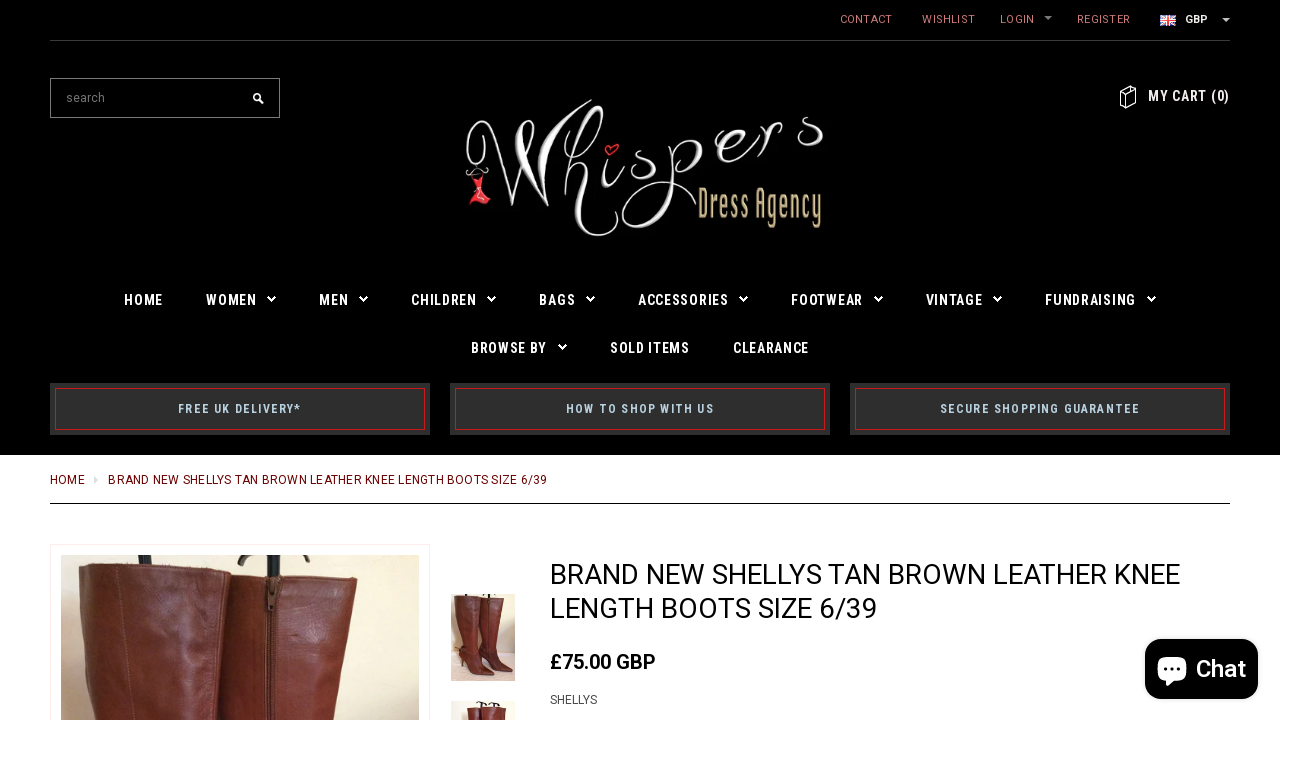

--- FILE ---
content_type: text/html; charset=utf-8
request_url: https://www.whispersdressagency.co.uk/products/brand-new-shellys-tan-brown-leather-knee-length-boots-size-6-39
body_size: 25056
content:
<!doctype html>
<html lang="en"> 
<!--[if lt IE 7]> <html class="no-js lt-ie9 lt-ie8 lt-ie7" lang="en"> <![endif]-->
<!--[if IE 7]>    <html class="no-js lt-ie9 lt-ie8" lang="en"> <![endif]-->  
<!--[if IE 8]>    <html class="no-js lt-ie9" lang="en"> <![endif]-->
<!--[if IE 9 ]>    <html class="ie9 no-js"> <![endif]-->
<!--[if (gt IE 9)|!(IE)]><!--> <html class="no-js"><!--<!
  
[endif]-->

<head>

   <meta name="google-site-verification" content="PfdkS6DUTbfCpYtr1vkwGtGU50TJOxNLn3VI_5fXL9I" /> 
  <meta name="keywords" content="York, Fashion, Boots, Dress, Womens Fashion, Shoes, Handbag, Designer, Jimmy Choo, Jaeger, Hobbs, Karen Millen " />
  
  
 
  
 
  
  <!-- Basic page needs ================================================== -->
  <meta charset="utf-8">

  <!-- Title and description ================================================== -->
 

  <!-- Product meta ================================================== -->
  


  <meta property="og:type" content="product">
  <meta property="og:title" content="Brand New Shellys Tan Brown Leather Knee Length Boots Size 6/39">
  
  <meta property="og:image" content="http://www.whispersdressagency.co.uk/cdn/shop/products/image_92afd7eb-4513-4ca4-ae86-c47dd4e1e72c_grande.jpg?v=1485183430">
  <meta property="og:image:secure_url" content="https://www.whispersdressagency.co.uk/cdn/shop/products/image_92afd7eb-4513-4ca4-ae86-c47dd4e1e72c_grande.jpg?v=1485183430">
  
  <meta property="og:image" content="http://www.whispersdressagency.co.uk/cdn/shop/products/image_1f82f814-d826-4bbe-a0d1-5484355a1e30_grande.jpg?v=1485183428">
  <meta property="og:image:secure_url" content="https://www.whispersdressagency.co.uk/cdn/shop/products/image_1f82f814-d826-4bbe-a0d1-5484355a1e30_grande.jpg?v=1485183428">
  
  <meta property="og:image" content="http://www.whispersdressagency.co.uk/cdn/shop/products/image_ca60f7cb-9b1c-4dcc-af68-609b94483cbb_grande.jpg?v=1485183429">
  <meta property="og:image:secure_url" content="https://www.whispersdressagency.co.uk/cdn/shop/products/image_ca60f7cb-9b1c-4dcc-af68-609b94483cbb_grande.jpg?v=1485183429">
  
  <meta property="og:price:amount" content="75.00">
  <meta property="og:price:currency" content="GBP">


  <meta property="og:description" content="Brand New Shellys Tan Brown Knee Length Boots Size 6/39 Pointed Toe Inner Zip Fasten Plaited Tie Straps To Back Of Ankle Measure 17.5 Inches High Width To Top 15 Inches Heels 3.5 Inches Material - Leather Leather Lined Synthetic Soles Not Sent In Box  ">


  <meta property="og:url" content="https://www.whispersdressagency.co.uk/products/brand-new-shellys-tan-brown-leather-knee-length-boots-size-6-39">
  <meta property="og:site_name" content="Whispers Dress Agency">
  


  

  <meta name="twitter:card" content="product">
  <meta name="twitter:title" content="Brand New Shellys Tan Brown Leather Knee Length Boots Size 6/39">
  <meta name="twitter:description" content="Brand New Shellys Tan Brown Knee Length Boots
Size 6/39
Pointed Toe
Inner Zip Fasten
Plaited Tie Straps To Back Of Ankle
Measure 17.5 Inches High
Width To Top 15 Inches
Heels 3.5 Inches
Material - Leather
Leather Lined
Synthetic Soles
Not Sent In Box
 ">
  <meta name="twitter:image" content="https://www.whispersdressagency.co.uk/cdn/shop/products/image_92afd7eb-4513-4ca4-ae86-c47dd4e1e72c_medium.jpg?v=1485183430">
  <meta name="twitter:image:width" content="240">
  <meta name="twitter:image:height" content="240">
  <meta name="twitter:label1" content="Price">
  <meta name="twitter:data1" content="£75.00 GBP">
  
  <meta name="twitter:label2" content="Brand">
  <meta name="twitter:data2" content="SHELLYS">
  


  <!-- Helpers ================================================== -->
  
  <meta name="viewport" content="width=device-width,initial-scale=1">
  
  <!-- Favicon -->
  <link rel="shortcut icon" href="//www.whispersdressagency.co.uk/cdn/shop/t/52/assets/favicon.png?v=89623533508401946551439157543" type="image/x-icon" />
  
  <!-- fonts -->
  
<script type="text/javascript">
  WebFontConfig = {
    google: { families: [ 
      
          'Roboto:100,200,300,400,500,600,700,800,900'
	  
      
      	
      		,
      	      
        'Roboto Condensed:100,200,300,400,500,600,700,800,900'
	  
      
      	
      		,
      	      
        'Montserrat:100,200,300,400,500,600,700,800,900'
	  
    ] }
  };
  (function() {
    var wf = document.createElement('script');
    wf.src = ('https:' == document.location.protocol ? 'https' : 'http') +
      '://ajax.googleapis.com/ajax/libs/webfont/1/webfont.js';
    wf.type = 'text/javascript';
    wf.async = 'true';
    var s = document.getElementsByTagName('script')[0];
    s.parentNode.insertBefore(wf, s);
  })(); 
</script>

  
  <!-- Styles -->
  <link href="//www.whispersdressagency.co.uk/cdn/shop/t/52/assets/bootstrap.min.css?v=115285601125988709891439157541" rel="stylesheet" type="text/css" media="all" />

<!-- Theme base and media queries -->
<link href="//www.whispersdressagency.co.uk/cdn/shop/t/52/assets/theme-styles.css?v=133683098080140891811746833456" rel="stylesheet" type="text/css" media="all" />
<link href="//www.whispersdressagency.co.uk/cdn/shop/t/52/assets/theme-styles-responsive.css?v=73149712707665981651439157551" rel="stylesheet" type="text/css" media="all" />
<link href="//www.whispersdressagency.co.uk/cdn/shop/t/52/assets/theme-styles-setting.css?v=88529397461498690631442764806" rel="stylesheet" type="text/css" media="all" />
<link href="//www.whispersdressagency.co.uk/cdn/shop/t/52/assets/owl.carousel.css?v=110508842938087914561439157547" rel="stylesheet" type="text/css" media="all" />
<link href="//www.whispersdressagency.co.uk/cdn/shop/t/52/assets/owl.theme.css?v=26972935624028443691439157548" rel="stylesheet" type="text/css" media="all" />
<link href="//www.whispersdressagency.co.uk/cdn/shop/t/52/assets/jcarousel.css?v=143274626818936236271439157546" rel="stylesheet" type="text/css" media="all" />
<link href="//www.whispersdressagency.co.uk/cdn/shop/t/52/assets/selectize.bootstrap3.css?v=109669582358229976281439157548" rel="stylesheet" type="text/css" media="all" />
<link href="//www.whispersdressagency.co.uk/cdn/shop/t/52/assets/jquery.fancybox.css?v=63466834292105058241439157546" rel="stylesheet" type="text/css" media="all" />
<link href="//www.whispersdressagency.co.uk/cdn/shop/t/52/assets/animate.css?v=168119286650764109401439157540" rel="stylesheet" type="text/css" media="all" />
  
  <!-- Scripts -->
  <script src="//ajax.googleapis.com/ajax/libs/jquery/1.8.1/jquery.min.js"></script> 
<script src="//www.whispersdressagency.co.uk/cdn/shop/t/52/assets/jquery-cookie.min.js?v=72365755745404048181439157546" type="text/javascript"></script>
<script src="//www.whispersdressagency.co.uk/cdn/shop/t/52/assets/selectize.min.js?v=74685606144567451161439157548" type="text/javascript"></script>
<script src="//www.whispersdressagency.co.uk/cdn/shop/t/52/assets/jquery.flexslider-min.js?v=61727824838382291461439157546" type="text/javascript"></script>
<script>
  window.ajax_cart = true;
  window.money_format = "<span class=money>£{{amount}} GBP</span>";
  window.shop_currency = "GBP";
  window.show_multiple_currencies = true;
  window.loading_url = "//www.whispersdressagency.co.uk/cdn/shop/t/52/assets/load.gif?v=168039989797374667641439157547"; 
  window.use_color_swatch = false;
  window.dropdowncart_type = "click";
  window.file_url = "//www.whispersdressagency.co.uk/cdn/shop/files/?v=9954";
  window.asset_url = "";
  window.images_size = {
    is_crop: false,
    ratio_width : 3,
    ratio_height : 4,
  };
</script>

<script>
  (function(i,s,o,g,r,a,m){i['GoogleAnalyticsObject']=r;i[r]=i[r]||function(){
  (i[r].q=i[r].q||[]).push(arguments)},i[r].l=1*new Date();a=s.createElement(o),
  m=s.getElementsByTagName(o)[0];a.async=1;a.src=g;m.parentNode.insertBefore(a,m)
  })(window,document,'script','//www.google-analytics.com/analytics.js','ga');

  ga('create', 'UA-58185887-1', 'auto');
  ga('send', 'pageview');

</script>  

  <!-- Header hook for plugins ================================================== -->
  <script>window.performance && window.performance.mark && window.performance.mark('shopify.content_for_header.start');</script><meta name="google-site-verification" content="PfdkS6DUTbfCpYtr1vkwGtGU50TJOxNLn3VI_5fXL9I">
<meta id="shopify-digital-wallet" name="shopify-digital-wallet" content="/7341495/digital_wallets/dialog">
<meta name="shopify-checkout-api-token" content="8a12a8fe52a67acdd0a9ed9af07da0db">
<meta id="in-context-paypal-metadata" data-shop-id="7341495" data-venmo-supported="false" data-environment="production" data-locale="en_US" data-paypal-v4="true" data-currency="GBP">
<link rel="alternate" type="application/json+oembed" href="https://www.whispersdressagency.co.uk/products/brand-new-shellys-tan-brown-leather-knee-length-boots-size-6-39.oembed">
<script async="async" src="/checkouts/internal/preloads.js?locale=en-GB"></script>
<script id="shopify-features" type="application/json">{"accessToken":"8a12a8fe52a67acdd0a9ed9af07da0db","betas":["rich-media-storefront-analytics"],"domain":"www.whispersdressagency.co.uk","predictiveSearch":true,"shopId":7341495,"locale":"en"}</script>
<script>var Shopify = Shopify || {};
Shopify.shop = "whispers-dress-agency.myshopify.com";
Shopify.locale = "en";
Shopify.currency = {"active":"GBP","rate":"1.0"};
Shopify.country = "GB";
Shopify.theme = {"name":"whispers-dress-agency 9\/8\/15","id":31319745,"schema_name":null,"schema_version":null,"theme_store_id":null,"role":"main"};
Shopify.theme.handle = "null";
Shopify.theme.style = {"id":null,"handle":null};
Shopify.cdnHost = "www.whispersdressagency.co.uk/cdn";
Shopify.routes = Shopify.routes || {};
Shopify.routes.root = "/";</script>
<script type="module">!function(o){(o.Shopify=o.Shopify||{}).modules=!0}(window);</script>
<script>!function(o){function n(){var o=[];function n(){o.push(Array.prototype.slice.apply(arguments))}return n.q=o,n}var t=o.Shopify=o.Shopify||{};t.loadFeatures=n(),t.autoloadFeatures=n()}(window);</script>
<script id="shop-js-analytics" type="application/json">{"pageType":"product"}</script>
<script defer="defer" async type="module" src="//www.whispersdressagency.co.uk/cdn/shopifycloud/shop-js/modules/v2/client.init-shop-cart-sync_BN7fPSNr.en.esm.js"></script>
<script defer="defer" async type="module" src="//www.whispersdressagency.co.uk/cdn/shopifycloud/shop-js/modules/v2/chunk.common_Cbph3Kss.esm.js"></script>
<script defer="defer" async type="module" src="//www.whispersdressagency.co.uk/cdn/shopifycloud/shop-js/modules/v2/chunk.modal_DKumMAJ1.esm.js"></script>
<script type="module">
  await import("//www.whispersdressagency.co.uk/cdn/shopifycloud/shop-js/modules/v2/client.init-shop-cart-sync_BN7fPSNr.en.esm.js");
await import("//www.whispersdressagency.co.uk/cdn/shopifycloud/shop-js/modules/v2/chunk.common_Cbph3Kss.esm.js");
await import("//www.whispersdressagency.co.uk/cdn/shopifycloud/shop-js/modules/v2/chunk.modal_DKumMAJ1.esm.js");

  window.Shopify.SignInWithShop?.initShopCartSync?.({"fedCMEnabled":true,"windoidEnabled":true});

</script>
<script id="__st">var __st={"a":7341495,"offset":0,"reqid":"87604fae-39c5-4edb-a559-a47c4dda5117-1769887620","pageurl":"www.whispersdressagency.co.uk\/products\/brand-new-shellys-tan-brown-leather-knee-length-boots-size-6-39","u":"c825e688eb92","p":"product","rtyp":"product","rid":2156449025};</script>
<script>window.ShopifyPaypalV4VisibilityTracking = true;</script>
<script id="captcha-bootstrap">!function(){'use strict';const t='contact',e='account',n='new_comment',o=[[t,t],['blogs',n],['comments',n],[t,'customer']],c=[[e,'customer_login'],[e,'guest_login'],[e,'recover_customer_password'],[e,'create_customer']],r=t=>t.map((([t,e])=>`form[action*='/${t}']:not([data-nocaptcha='true']) input[name='form_type'][value='${e}']`)).join(','),a=t=>()=>t?[...document.querySelectorAll(t)].map((t=>t.form)):[];function s(){const t=[...o],e=r(t);return a(e)}const i='password',u='form_key',d=['recaptcha-v3-token','g-recaptcha-response','h-captcha-response',i],f=()=>{try{return window.sessionStorage}catch{return}},m='__shopify_v',_=t=>t.elements[u];function p(t,e,n=!1){try{const o=window.sessionStorage,c=JSON.parse(o.getItem(e)),{data:r}=function(t){const{data:e,action:n}=t;return t[m]||n?{data:e,action:n}:{data:t,action:n}}(c);for(const[e,n]of Object.entries(r))t.elements[e]&&(t.elements[e].value=n);n&&o.removeItem(e)}catch(o){console.error('form repopulation failed',{error:o})}}const l='form_type',E='cptcha';function T(t){t.dataset[E]=!0}const w=window,h=w.document,L='Shopify',v='ce_forms',y='captcha';let A=!1;((t,e)=>{const n=(g='f06e6c50-85a8-45c8-87d0-21a2b65856fe',I='https://cdn.shopify.com/shopifycloud/storefront-forms-hcaptcha/ce_storefront_forms_captcha_hcaptcha.v1.5.2.iife.js',D={infoText:'Protected by hCaptcha',privacyText:'Privacy',termsText:'Terms'},(t,e,n)=>{const o=w[L][v],c=o.bindForm;if(c)return c(t,g,e,D).then(n);var r;o.q.push([[t,g,e,D],n]),r=I,A||(h.body.append(Object.assign(h.createElement('script'),{id:'captcha-provider',async:!0,src:r})),A=!0)});var g,I,D;w[L]=w[L]||{},w[L][v]=w[L][v]||{},w[L][v].q=[],w[L][y]=w[L][y]||{},w[L][y].protect=function(t,e){n(t,void 0,e),T(t)},Object.freeze(w[L][y]),function(t,e,n,w,h,L){const[v,y,A,g]=function(t,e,n){const i=e?o:[],u=t?c:[],d=[...i,...u],f=r(d),m=r(i),_=r(d.filter((([t,e])=>n.includes(e))));return[a(f),a(m),a(_),s()]}(w,h,L),I=t=>{const e=t.target;return e instanceof HTMLFormElement?e:e&&e.form},D=t=>v().includes(t);t.addEventListener('submit',(t=>{const e=I(t);if(!e)return;const n=D(e)&&!e.dataset.hcaptchaBound&&!e.dataset.recaptchaBound,o=_(e),c=g().includes(e)&&(!o||!o.value);(n||c)&&t.preventDefault(),c&&!n&&(function(t){try{if(!f())return;!function(t){const e=f();if(!e)return;const n=_(t);if(!n)return;const o=n.value;o&&e.removeItem(o)}(t);const e=Array.from(Array(32),(()=>Math.random().toString(36)[2])).join('');!function(t,e){_(t)||t.append(Object.assign(document.createElement('input'),{type:'hidden',name:u})),t.elements[u].value=e}(t,e),function(t,e){const n=f();if(!n)return;const o=[...t.querySelectorAll(`input[type='${i}']`)].map((({name:t})=>t)),c=[...d,...o],r={};for(const[a,s]of new FormData(t).entries())c.includes(a)||(r[a]=s);n.setItem(e,JSON.stringify({[m]:1,action:t.action,data:r}))}(t,e)}catch(e){console.error('failed to persist form',e)}}(e),e.submit())}));const S=(t,e)=>{t&&!t.dataset[E]&&(n(t,e.some((e=>e===t))),T(t))};for(const o of['focusin','change'])t.addEventListener(o,(t=>{const e=I(t);D(e)&&S(e,y())}));const B=e.get('form_key'),M=e.get(l),P=B&&M;t.addEventListener('DOMContentLoaded',(()=>{const t=y();if(P)for(const e of t)e.elements[l].value===M&&p(e,B);[...new Set([...A(),...v().filter((t=>'true'===t.dataset.shopifyCaptcha))])].forEach((e=>S(e,t)))}))}(h,new URLSearchParams(w.location.search),n,t,e,['guest_login'])})(!0,!0)}();</script>
<script integrity="sha256-4kQ18oKyAcykRKYeNunJcIwy7WH5gtpwJnB7kiuLZ1E=" data-source-attribution="shopify.loadfeatures" defer="defer" src="//www.whispersdressagency.co.uk/cdn/shopifycloud/storefront/assets/storefront/load_feature-a0a9edcb.js" crossorigin="anonymous"></script>
<script data-source-attribution="shopify.dynamic_checkout.dynamic.init">var Shopify=Shopify||{};Shopify.PaymentButton=Shopify.PaymentButton||{isStorefrontPortableWallets:!0,init:function(){window.Shopify.PaymentButton.init=function(){};var t=document.createElement("script");t.src="https://www.whispersdressagency.co.uk/cdn/shopifycloud/portable-wallets/latest/portable-wallets.en.js",t.type="module",document.head.appendChild(t)}};
</script>
<script data-source-attribution="shopify.dynamic_checkout.buyer_consent">
  function portableWalletsHideBuyerConsent(e){var t=document.getElementById("shopify-buyer-consent"),n=document.getElementById("shopify-subscription-policy-button");t&&n&&(t.classList.add("hidden"),t.setAttribute("aria-hidden","true"),n.removeEventListener("click",e))}function portableWalletsShowBuyerConsent(e){var t=document.getElementById("shopify-buyer-consent"),n=document.getElementById("shopify-subscription-policy-button");t&&n&&(t.classList.remove("hidden"),t.removeAttribute("aria-hidden"),n.addEventListener("click",e))}window.Shopify?.PaymentButton&&(window.Shopify.PaymentButton.hideBuyerConsent=portableWalletsHideBuyerConsent,window.Shopify.PaymentButton.showBuyerConsent=portableWalletsShowBuyerConsent);
</script>
<script data-source-attribution="shopify.dynamic_checkout.cart.bootstrap">document.addEventListener("DOMContentLoaded",(function(){function t(){return document.querySelector("shopify-accelerated-checkout-cart, shopify-accelerated-checkout")}if(t())Shopify.PaymentButton.init();else{new MutationObserver((function(e,n){t()&&(Shopify.PaymentButton.init(),n.disconnect())})).observe(document.body,{childList:!0,subtree:!0})}}));
</script>
<link id="shopify-accelerated-checkout-styles" rel="stylesheet" media="screen" href="https://www.whispersdressagency.co.uk/cdn/shopifycloud/portable-wallets/latest/accelerated-checkout-backwards-compat.css" crossorigin="anonymous">
<style id="shopify-accelerated-checkout-cart">
        #shopify-buyer-consent {
  margin-top: 1em;
  display: inline-block;
  width: 100%;
}

#shopify-buyer-consent.hidden {
  display: none;
}

#shopify-subscription-policy-button {
  background: none;
  border: none;
  padding: 0;
  text-decoration: underline;
  font-size: inherit;
  cursor: pointer;
}

#shopify-subscription-policy-button::before {
  box-shadow: none;
}

      </style>

<script>window.performance && window.performance.mark && window.performance.mark('shopify.content_for_header.end');</script>

  <!--[if lt IE 9]>
  <script src="//html5shiv.googlecode.com/svn/trunk/html5.js" type="text/javascript"></script>
  <![endif]-->

  
  

<title>
Brand New Shellys Tan Brown Leather Knee Length Boots Size 6/39 &ndash; Whispers Dress Agency
</title>

<meta name="description" content="Brand New Shellys Tan Brown Knee Length Boots Size 6/39 Pointed Toe Inner Zip Fasten Plaited Tie Straps To Back Of Ankle Measure 17.5 Inches High Width To Top 15 Inches Heels 3.5 Inches Material - Leather Leather Lined Synthetic Soles Not Sent In Box  " />


  

<link rel="canonical" href="https://www.whispersdressagency.co.uk/products/brand-new-shellys-tan-brown-leather-knee-length-boots-size-6-39" />

 

  
<script src="https://cdn.shopify.com/extensions/e8878072-2f6b-4e89-8082-94b04320908d/inbox-1254/assets/inbox-chat-loader.js" type="text/javascript" defer="defer"></script>
<link href="https://monorail-edge.shopifysvc.com" rel="dns-prefetch">
<script>(function(){if ("sendBeacon" in navigator && "performance" in window) {try {var session_token_from_headers = performance.getEntriesByType('navigation')[0].serverTiming.find(x => x.name == '_s').description;} catch {var session_token_from_headers = undefined;}var session_cookie_matches = document.cookie.match(/_shopify_s=([^;]*)/);var session_token_from_cookie = session_cookie_matches && session_cookie_matches.length === 2 ? session_cookie_matches[1] : "";var session_token = session_token_from_headers || session_token_from_cookie || "";function handle_abandonment_event(e) {var entries = performance.getEntries().filter(function(entry) {return /monorail-edge.shopifysvc.com/.test(entry.name);});if (!window.abandonment_tracked && entries.length === 0) {window.abandonment_tracked = true;var currentMs = Date.now();var navigation_start = performance.timing.navigationStart;var payload = {shop_id: 7341495,url: window.location.href,navigation_start,duration: currentMs - navigation_start,session_token,page_type: "product"};window.navigator.sendBeacon("https://monorail-edge.shopifysvc.com/v1/produce", JSON.stringify({schema_id: "online_store_buyer_site_abandonment/1.1",payload: payload,metadata: {event_created_at_ms: currentMs,event_sent_at_ms: currentMs}}));}}window.addEventListener('pagehide', handle_abandonment_event);}}());</script>
<script id="web-pixels-manager-setup">(function e(e,d,r,n,o){if(void 0===o&&(o={}),!Boolean(null===(a=null===(i=window.Shopify)||void 0===i?void 0:i.analytics)||void 0===a?void 0:a.replayQueue)){var i,a;window.Shopify=window.Shopify||{};var t=window.Shopify;t.analytics=t.analytics||{};var s=t.analytics;s.replayQueue=[],s.publish=function(e,d,r){return s.replayQueue.push([e,d,r]),!0};try{self.performance.mark("wpm:start")}catch(e){}var l=function(){var e={modern:/Edge?\/(1{2}[4-9]|1[2-9]\d|[2-9]\d{2}|\d{4,})\.\d+(\.\d+|)|Firefox\/(1{2}[4-9]|1[2-9]\d|[2-9]\d{2}|\d{4,})\.\d+(\.\d+|)|Chrom(ium|e)\/(9{2}|\d{3,})\.\d+(\.\d+|)|(Maci|X1{2}).+ Version\/(15\.\d+|(1[6-9]|[2-9]\d|\d{3,})\.\d+)([,.]\d+|)( \(\w+\)|)( Mobile\/\w+|) Safari\/|Chrome.+OPR\/(9{2}|\d{3,})\.\d+\.\d+|(CPU[ +]OS|iPhone[ +]OS|CPU[ +]iPhone|CPU IPhone OS|CPU iPad OS)[ +]+(15[._]\d+|(1[6-9]|[2-9]\d|\d{3,})[._]\d+)([._]\d+|)|Android:?[ /-](13[3-9]|1[4-9]\d|[2-9]\d{2}|\d{4,})(\.\d+|)(\.\d+|)|Android.+Firefox\/(13[5-9]|1[4-9]\d|[2-9]\d{2}|\d{4,})\.\d+(\.\d+|)|Android.+Chrom(ium|e)\/(13[3-9]|1[4-9]\d|[2-9]\d{2}|\d{4,})\.\d+(\.\d+|)|SamsungBrowser\/([2-9]\d|\d{3,})\.\d+/,legacy:/Edge?\/(1[6-9]|[2-9]\d|\d{3,})\.\d+(\.\d+|)|Firefox\/(5[4-9]|[6-9]\d|\d{3,})\.\d+(\.\d+|)|Chrom(ium|e)\/(5[1-9]|[6-9]\d|\d{3,})\.\d+(\.\d+|)([\d.]+$|.*Safari\/(?![\d.]+ Edge\/[\d.]+$))|(Maci|X1{2}).+ Version\/(10\.\d+|(1[1-9]|[2-9]\d|\d{3,})\.\d+)([,.]\d+|)( \(\w+\)|)( Mobile\/\w+|) Safari\/|Chrome.+OPR\/(3[89]|[4-9]\d|\d{3,})\.\d+\.\d+|(CPU[ +]OS|iPhone[ +]OS|CPU[ +]iPhone|CPU IPhone OS|CPU iPad OS)[ +]+(10[._]\d+|(1[1-9]|[2-9]\d|\d{3,})[._]\d+)([._]\d+|)|Android:?[ /-](13[3-9]|1[4-9]\d|[2-9]\d{2}|\d{4,})(\.\d+|)(\.\d+|)|Mobile Safari.+OPR\/([89]\d|\d{3,})\.\d+\.\d+|Android.+Firefox\/(13[5-9]|1[4-9]\d|[2-9]\d{2}|\d{4,})\.\d+(\.\d+|)|Android.+Chrom(ium|e)\/(13[3-9]|1[4-9]\d|[2-9]\d{2}|\d{4,})\.\d+(\.\d+|)|Android.+(UC? ?Browser|UCWEB|U3)[ /]?(15\.([5-9]|\d{2,})|(1[6-9]|[2-9]\d|\d{3,})\.\d+)\.\d+|SamsungBrowser\/(5\.\d+|([6-9]|\d{2,})\.\d+)|Android.+MQ{2}Browser\/(14(\.(9|\d{2,})|)|(1[5-9]|[2-9]\d|\d{3,})(\.\d+|))(\.\d+|)|K[Aa][Ii]OS\/(3\.\d+|([4-9]|\d{2,})\.\d+)(\.\d+|)/},d=e.modern,r=e.legacy,n=navigator.userAgent;return n.match(d)?"modern":n.match(r)?"legacy":"unknown"}(),u="modern"===l?"modern":"legacy",c=(null!=n?n:{modern:"",legacy:""})[u],f=function(e){return[e.baseUrl,"/wpm","/b",e.hashVersion,"modern"===e.buildTarget?"m":"l",".js"].join("")}({baseUrl:d,hashVersion:r,buildTarget:u}),m=function(e){var d=e.version,r=e.bundleTarget,n=e.surface,o=e.pageUrl,i=e.monorailEndpoint;return{emit:function(e){var a=e.status,t=e.errorMsg,s=(new Date).getTime(),l=JSON.stringify({metadata:{event_sent_at_ms:s},events:[{schema_id:"web_pixels_manager_load/3.1",payload:{version:d,bundle_target:r,page_url:o,status:a,surface:n,error_msg:t},metadata:{event_created_at_ms:s}}]});if(!i)return console&&console.warn&&console.warn("[Web Pixels Manager] No Monorail endpoint provided, skipping logging."),!1;try{return self.navigator.sendBeacon.bind(self.navigator)(i,l)}catch(e){}var u=new XMLHttpRequest;try{return u.open("POST",i,!0),u.setRequestHeader("Content-Type","text/plain"),u.send(l),!0}catch(e){return console&&console.warn&&console.warn("[Web Pixels Manager] Got an unhandled error while logging to Monorail."),!1}}}}({version:r,bundleTarget:l,surface:e.surface,pageUrl:self.location.href,monorailEndpoint:e.monorailEndpoint});try{o.browserTarget=l,function(e){var d=e.src,r=e.async,n=void 0===r||r,o=e.onload,i=e.onerror,a=e.sri,t=e.scriptDataAttributes,s=void 0===t?{}:t,l=document.createElement("script"),u=document.querySelector("head"),c=document.querySelector("body");if(l.async=n,l.src=d,a&&(l.integrity=a,l.crossOrigin="anonymous"),s)for(var f in s)if(Object.prototype.hasOwnProperty.call(s,f))try{l.dataset[f]=s[f]}catch(e){}if(o&&l.addEventListener("load",o),i&&l.addEventListener("error",i),u)u.appendChild(l);else{if(!c)throw new Error("Did not find a head or body element to append the script");c.appendChild(l)}}({src:f,async:!0,onload:function(){if(!function(){var e,d;return Boolean(null===(d=null===(e=window.Shopify)||void 0===e?void 0:e.analytics)||void 0===d?void 0:d.initialized)}()){var d=window.webPixelsManager.init(e)||void 0;if(d){var r=window.Shopify.analytics;r.replayQueue.forEach((function(e){var r=e[0],n=e[1],o=e[2];d.publishCustomEvent(r,n,o)})),r.replayQueue=[],r.publish=d.publishCustomEvent,r.visitor=d.visitor,r.initialized=!0}}},onerror:function(){return m.emit({status:"failed",errorMsg:"".concat(f," has failed to load")})},sri:function(e){var d=/^sha384-[A-Za-z0-9+/=]+$/;return"string"==typeof e&&d.test(e)}(c)?c:"",scriptDataAttributes:o}),m.emit({status:"loading"})}catch(e){m.emit({status:"failed",errorMsg:(null==e?void 0:e.message)||"Unknown error"})}}})({shopId: 7341495,storefrontBaseUrl: "https://www.whispersdressagency.co.uk",extensionsBaseUrl: "https://extensions.shopifycdn.com/cdn/shopifycloud/web-pixels-manager",monorailEndpoint: "https://monorail-edge.shopifysvc.com/unstable/produce_batch",surface: "storefront-renderer",enabledBetaFlags: ["2dca8a86"],webPixelsConfigList: [{"id":"823689491","configuration":"{\"config\":\"{\\\"google_tag_ids\\\":[\\\"G-WBQPRR4901\\\"],\\\"target_country\\\":\\\"GB\\\",\\\"gtag_events\\\":[{\\\"type\\\":\\\"begin_checkout\\\",\\\"action_label\\\":\\\"G-WBQPRR4901\\\"},{\\\"type\\\":\\\"search\\\",\\\"action_label\\\":\\\"G-WBQPRR4901\\\"},{\\\"type\\\":\\\"view_item\\\",\\\"action_label\\\":\\\"G-WBQPRR4901\\\"},{\\\"type\\\":\\\"purchase\\\",\\\"action_label\\\":\\\"G-WBQPRR4901\\\"},{\\\"type\\\":\\\"page_view\\\",\\\"action_label\\\":\\\"G-WBQPRR4901\\\"},{\\\"type\\\":\\\"add_payment_info\\\",\\\"action_label\\\":\\\"G-WBQPRR4901\\\"},{\\\"type\\\":\\\"add_to_cart\\\",\\\"action_label\\\":\\\"G-WBQPRR4901\\\"}],\\\"enable_monitoring_mode\\\":false}\"}","eventPayloadVersion":"v1","runtimeContext":"OPEN","scriptVersion":"b2a88bafab3e21179ed38636efcd8a93","type":"APP","apiClientId":1780363,"privacyPurposes":[],"dataSharingAdjustments":{"protectedCustomerApprovalScopes":["read_customer_address","read_customer_email","read_customer_name","read_customer_personal_data","read_customer_phone"]}},{"id":"shopify-app-pixel","configuration":"{}","eventPayloadVersion":"v1","runtimeContext":"STRICT","scriptVersion":"0450","apiClientId":"shopify-pixel","type":"APP","privacyPurposes":["ANALYTICS","MARKETING"]},{"id":"shopify-custom-pixel","eventPayloadVersion":"v1","runtimeContext":"LAX","scriptVersion":"0450","apiClientId":"shopify-pixel","type":"CUSTOM","privacyPurposes":["ANALYTICS","MARKETING"]}],isMerchantRequest: false,initData: {"shop":{"name":"Whispers Dress Agency","paymentSettings":{"currencyCode":"GBP"},"myshopifyDomain":"whispers-dress-agency.myshopify.com","countryCode":"GB","storefrontUrl":"https:\/\/www.whispersdressagency.co.uk"},"customer":null,"cart":null,"checkout":null,"productVariants":[{"price":{"amount":75.0,"currencyCode":"GBP"},"product":{"title":"Brand New Shellys Tan Brown Leather Knee Length Boots Size 6\/39","vendor":"SHELLYS","id":"2156449025","untranslatedTitle":"Brand New Shellys Tan Brown Leather Knee Length Boots Size 6\/39","url":"\/products\/brand-new-shellys-tan-brown-leather-knee-length-boots-size-6-39","type":"Sold"},"id":"6989795649","image":{"src":"\/\/www.whispersdressagency.co.uk\/cdn\/shop\/products\/image_92afd7eb-4513-4ca4-ae86-c47dd4e1e72c.jpg?v=1485183430"},"sku":"","title":"Default Title","untranslatedTitle":"Default Title"}],"purchasingCompany":null},},"https://www.whispersdressagency.co.uk/cdn","1d2a099fw23dfb22ep557258f5m7a2edbae",{"modern":"","legacy":""},{"shopId":"7341495","storefrontBaseUrl":"https:\/\/www.whispersdressagency.co.uk","extensionBaseUrl":"https:\/\/extensions.shopifycdn.com\/cdn\/shopifycloud\/web-pixels-manager","surface":"storefront-renderer","enabledBetaFlags":"[\"2dca8a86\"]","isMerchantRequest":"false","hashVersion":"1d2a099fw23dfb22ep557258f5m7a2edbae","publish":"custom","events":"[[\"page_viewed\",{}],[\"product_viewed\",{\"productVariant\":{\"price\":{\"amount\":75.0,\"currencyCode\":\"GBP\"},\"product\":{\"title\":\"Brand New Shellys Tan Brown Leather Knee Length Boots Size 6\/39\",\"vendor\":\"SHELLYS\",\"id\":\"2156449025\",\"untranslatedTitle\":\"Brand New Shellys Tan Brown Leather Knee Length Boots Size 6\/39\",\"url\":\"\/products\/brand-new-shellys-tan-brown-leather-knee-length-boots-size-6-39\",\"type\":\"Sold\"},\"id\":\"6989795649\",\"image\":{\"src\":\"\/\/www.whispersdressagency.co.uk\/cdn\/shop\/products\/image_92afd7eb-4513-4ca4-ae86-c47dd4e1e72c.jpg?v=1485183430\"},\"sku\":\"\",\"title\":\"Default Title\",\"untranslatedTitle\":\"Default Title\"}}]]"});</script><script>
  window.ShopifyAnalytics = window.ShopifyAnalytics || {};
  window.ShopifyAnalytics.meta = window.ShopifyAnalytics.meta || {};
  window.ShopifyAnalytics.meta.currency = 'GBP';
  var meta = {"product":{"id":2156449025,"gid":"gid:\/\/shopify\/Product\/2156449025","vendor":"SHELLYS","type":"Sold","handle":"brand-new-shellys-tan-brown-leather-knee-length-boots-size-6-39","variants":[{"id":6989795649,"price":7500,"name":"Brand New Shellys Tan Brown Leather Knee Length Boots Size 6\/39","public_title":null,"sku":""}],"remote":false},"page":{"pageType":"product","resourceType":"product","resourceId":2156449025,"requestId":"87604fae-39c5-4edb-a559-a47c4dda5117-1769887620"}};
  for (var attr in meta) {
    window.ShopifyAnalytics.meta[attr] = meta[attr];
  }
</script>
<script class="analytics">
  (function () {
    var customDocumentWrite = function(content) {
      var jquery = null;

      if (window.jQuery) {
        jquery = window.jQuery;
      } else if (window.Checkout && window.Checkout.$) {
        jquery = window.Checkout.$;
      }

      if (jquery) {
        jquery('body').append(content);
      }
    };

    var hasLoggedConversion = function(token) {
      if (token) {
        return document.cookie.indexOf('loggedConversion=' + token) !== -1;
      }
      return false;
    }

    var setCookieIfConversion = function(token) {
      if (token) {
        var twoMonthsFromNow = new Date(Date.now());
        twoMonthsFromNow.setMonth(twoMonthsFromNow.getMonth() + 2);

        document.cookie = 'loggedConversion=' + token + '; expires=' + twoMonthsFromNow;
      }
    }

    var trekkie = window.ShopifyAnalytics.lib = window.trekkie = window.trekkie || [];
    if (trekkie.integrations) {
      return;
    }
    trekkie.methods = [
      'identify',
      'page',
      'ready',
      'track',
      'trackForm',
      'trackLink'
    ];
    trekkie.factory = function(method) {
      return function() {
        var args = Array.prototype.slice.call(arguments);
        args.unshift(method);
        trekkie.push(args);
        return trekkie;
      };
    };
    for (var i = 0; i < trekkie.methods.length; i++) {
      var key = trekkie.methods[i];
      trekkie[key] = trekkie.factory(key);
    }
    trekkie.load = function(config) {
      trekkie.config = config || {};
      trekkie.config.initialDocumentCookie = document.cookie;
      var first = document.getElementsByTagName('script')[0];
      var script = document.createElement('script');
      script.type = 'text/javascript';
      script.onerror = function(e) {
        var scriptFallback = document.createElement('script');
        scriptFallback.type = 'text/javascript';
        scriptFallback.onerror = function(error) {
                var Monorail = {
      produce: function produce(monorailDomain, schemaId, payload) {
        var currentMs = new Date().getTime();
        var event = {
          schema_id: schemaId,
          payload: payload,
          metadata: {
            event_created_at_ms: currentMs,
            event_sent_at_ms: currentMs
          }
        };
        return Monorail.sendRequest("https://" + monorailDomain + "/v1/produce", JSON.stringify(event));
      },
      sendRequest: function sendRequest(endpointUrl, payload) {
        // Try the sendBeacon API
        if (window && window.navigator && typeof window.navigator.sendBeacon === 'function' && typeof window.Blob === 'function' && !Monorail.isIos12()) {
          var blobData = new window.Blob([payload], {
            type: 'text/plain'
          });

          if (window.navigator.sendBeacon(endpointUrl, blobData)) {
            return true;
          } // sendBeacon was not successful

        } // XHR beacon

        var xhr = new XMLHttpRequest();

        try {
          xhr.open('POST', endpointUrl);
          xhr.setRequestHeader('Content-Type', 'text/plain');
          xhr.send(payload);
        } catch (e) {
          console.log(e);
        }

        return false;
      },
      isIos12: function isIos12() {
        return window.navigator.userAgent.lastIndexOf('iPhone; CPU iPhone OS 12_') !== -1 || window.navigator.userAgent.lastIndexOf('iPad; CPU OS 12_') !== -1;
      }
    };
    Monorail.produce('monorail-edge.shopifysvc.com',
      'trekkie_storefront_load_errors/1.1',
      {shop_id: 7341495,
      theme_id: 31319745,
      app_name: "storefront",
      context_url: window.location.href,
      source_url: "//www.whispersdressagency.co.uk/cdn/s/trekkie.storefront.c59ea00e0474b293ae6629561379568a2d7c4bba.min.js"});

        };
        scriptFallback.async = true;
        scriptFallback.src = '//www.whispersdressagency.co.uk/cdn/s/trekkie.storefront.c59ea00e0474b293ae6629561379568a2d7c4bba.min.js';
        first.parentNode.insertBefore(scriptFallback, first);
      };
      script.async = true;
      script.src = '//www.whispersdressagency.co.uk/cdn/s/trekkie.storefront.c59ea00e0474b293ae6629561379568a2d7c4bba.min.js';
      first.parentNode.insertBefore(script, first);
    };
    trekkie.load(
      {"Trekkie":{"appName":"storefront","development":false,"defaultAttributes":{"shopId":7341495,"isMerchantRequest":null,"themeId":31319745,"themeCityHash":"15622240597137928819","contentLanguage":"en","currency":"GBP","eventMetadataId":"147f1a9b-6de4-4b59-a3ec-5089be342974"},"isServerSideCookieWritingEnabled":true,"monorailRegion":"shop_domain","enabledBetaFlags":["65f19447","b5387b81"]},"Session Attribution":{},"S2S":{"facebookCapiEnabled":false,"source":"trekkie-storefront-renderer","apiClientId":580111}}
    );

    var loaded = false;
    trekkie.ready(function() {
      if (loaded) return;
      loaded = true;

      window.ShopifyAnalytics.lib = window.trekkie;

      var originalDocumentWrite = document.write;
      document.write = customDocumentWrite;
      try { window.ShopifyAnalytics.merchantGoogleAnalytics.call(this); } catch(error) {};
      document.write = originalDocumentWrite;

      window.ShopifyAnalytics.lib.page(null,{"pageType":"product","resourceType":"product","resourceId":2156449025,"requestId":"87604fae-39c5-4edb-a559-a47c4dda5117-1769887620","shopifyEmitted":true});

      var match = window.location.pathname.match(/checkouts\/(.+)\/(thank_you|post_purchase)/)
      var token = match? match[1]: undefined;
      if (!hasLoggedConversion(token)) {
        setCookieIfConversion(token);
        window.ShopifyAnalytics.lib.track("Viewed Product",{"currency":"GBP","variantId":6989795649,"productId":2156449025,"productGid":"gid:\/\/shopify\/Product\/2156449025","name":"Brand New Shellys Tan Brown Leather Knee Length Boots Size 6\/39","price":"75.00","sku":"","brand":"SHELLYS","variant":null,"category":"Sold","nonInteraction":true,"remote":false},undefined,undefined,{"shopifyEmitted":true});
      window.ShopifyAnalytics.lib.track("monorail:\/\/trekkie_storefront_viewed_product\/1.1",{"currency":"GBP","variantId":6989795649,"productId":2156449025,"productGid":"gid:\/\/shopify\/Product\/2156449025","name":"Brand New Shellys Tan Brown Leather Knee Length Boots Size 6\/39","price":"75.00","sku":"","brand":"SHELLYS","variant":null,"category":"Sold","nonInteraction":true,"remote":false,"referer":"https:\/\/www.whispersdressagency.co.uk\/products\/brand-new-shellys-tan-brown-leather-knee-length-boots-size-6-39"});
      }
    });


        var eventsListenerScript = document.createElement('script');
        eventsListenerScript.async = true;
        eventsListenerScript.src = "//www.whispersdressagency.co.uk/cdn/shopifycloud/storefront/assets/shop_events_listener-3da45d37.js";
        document.getElementsByTagName('head')[0].appendChild(eventsListenerScript);

})();</script>
  <script>
  if (!window.ga || (window.ga && typeof window.ga !== 'function')) {
    window.ga = function ga() {
      (window.ga.q = window.ga.q || []).push(arguments);
      if (window.Shopify && window.Shopify.analytics && typeof window.Shopify.analytics.publish === 'function') {
        window.Shopify.analytics.publish("ga_stub_called", {}, {sendTo: "google_osp_migration"});
      }
      console.error("Shopify's Google Analytics stub called with:", Array.from(arguments), "\nSee https://help.shopify.com/manual/promoting-marketing/pixels/pixel-migration#google for more information.");
    };
    if (window.Shopify && window.Shopify.analytics && typeof window.Shopify.analytics.publish === 'function') {
      window.Shopify.analytics.publish("ga_stub_initialized", {}, {sendTo: "google_osp_migration"});
    }
  }
</script>
<script
  defer
  src="https://www.whispersdressagency.co.uk/cdn/shopifycloud/perf-kit/shopify-perf-kit-3.1.0.min.js"
  data-application="storefront-renderer"
  data-shop-id="7341495"
  data-render-region="gcp-us-east1"
  data-page-type="product"
  data-theme-instance-id="31319745"
  data-theme-name=""
  data-theme-version=""
  data-monorail-region="shop_domain"
  data-resource-timing-sampling-rate="10"
  data-shs="true"
  data-shs-beacon="true"
  data-shs-export-with-fetch="true"
  data-shs-logs-sample-rate="1"
  data-shs-beacon-endpoint="https://www.whispersdressagency.co.uk/api/collect"
></script>
</head>

 


 
<body id="brand-new-shellys-tan-brown-leather-knee-length-boots-size-6-39" class=" template-product" >
  
  
 
  <nav class="cbp-spmenu cbp-spmenu-vertical cbp-spmenu-left" id="cbp-spmenu-s1">
    <div class="gf-menu-device-wrapper">
      <div class="gf-menu-device-container">
      </div>
    </div>
  </nav>
  <div class="wrapper-container">
    
  <header class="site-header"  >
  <div class="header-mobile">
    <div class="menu-block visible-phone"><!-- start Navigation Mobile  -->
      <div id="showLeftPush"></div>
    </div><!-- end Navigation Mobile  -->              
    <div class="customer-area dropdown">
      <a data-toggle="dropdown" href="#">Dropdown trigger</a>
      <div class="dropdown-menu" role="menu" >
        <p><a href="/account">My Account</a></p>
        
        <div class="wishlist"><a href="/pages/wish-list" title="Wishlist"> My Wishlist</a></div>
        
      </div>
    </div>
  </div>
  <div class="container">
    <div class="header-panel ">
      <div class="currency">
<select id="currencies">
  
  
  <option data-currency="AUD"  value="AUD">AUD</option> 
  
  
  
  <option data-currency="EUR"  value="EUR">EUR</option> 
  
  
  
  <option data-currency="GBP"  selected  value="GBP">GBP</option> 
  
  
  
  <option data-currency="USD"  value="USD">USD</option> 
  
</select>
<div id="currencies-modal" style="display:none">
  The store's currency changed to <span></span>
</div>
<style>

.selectize-control div[data-value~="AUD"]  {background: url(//www.whispersdressagency.co.uk/cdn/shop/t/52/assets/i-currency-1.png?v=183532650322902660331439157543) no-repeat;}


.selectize-control div[data-value~="EUR"]  {background: url(//www.whispersdressagency.co.uk/cdn/shop/t/52/assets/i-currency-2.png?v=15506188952102792841439157543) no-repeat;}


.selectize-control div[data-value~="GBP"]  {background: url(//www.whispersdressagency.co.uk/cdn/shop/t/52/assets/i-currency-3.png?v=71997412567655922551439157543) no-repeat;}


.selectize-control div[data-value~="USD"]  {background: url(//www.whispersdressagency.co.uk/cdn/shop/t/52/assets/i-currency-4.png?v=156887739256750668521439157543) no-repeat;}

</style>
 
</div>      
      <ul class="customer-links">

  
  <li class="dropdown">
    <a href="/account/login" id="customer_login_link">Login</a>
    <a class="login" data-toggle="dropdown" href="/account/login">Login</a><span class="arrow"></span>
      <div class="dropdown-menu" role="menu" aria-labelledby="dLabel">
         <form accept-charset="UTF-8" action="/account/login" method="post">
           <input name="form_type" type="hidden" value="customer_login" />
           <input name="utf8" type="hidden" value="✓" />

           <label for="customer_email">Email Address<em>*</em></label>
           <input type="email" value="" name="customer[email]"  >
          
           <label for="customer_password">Password<em>*</em></label>
           <input type="password" value="" name="customer[password]" >
          
           <div class="action-btn">
             <input type="submit" class="btn" value="Login">
             <a href="/account/register">Register</a>
           </div>
        </form>
      </div>
  </li>
  <li>
    
      <a href="/account/register" id="customer_register_link">Register</a>
    
  </li>
  

</ul>
      
      <div class="wishlist"><a href="/pages/wish-list" title="Wishlist">Wishlist</a></div>
      
      
      <p class="header-text"><a href="/pages/contact-us">Contact</a></p>
      
    </div>
    <div class="header">
      <div class="row">      
        
        <div class="col-xs-4 top-header">
          <div class="wrapper-top-cart">
            <p class="top-cart">
              <a href="javascript:void(0)" id="cartToggle"><span class="first">
                My Cart</span> (<span id="cartCount">0</span>)                  
              </a>                
            </p>
            <div id="dropdown-cart" style="display:none"> 
              <div class="no-items">
                <p>It appears that your cart is currently empty!</p>
                <p class="text-continue"><a href="javascript:void(0)">Continue Shopping</a></p>
              </div>
              <div class="has-items">
                <ol class="mini-products-list">  
                                       
                </ol>                    
                <div class="summary">                
                  <p class="total">
                    <span class="label" style="color:#000">Total</span>
                    <span class="price"><span class=money>£0.00 GBP</span></span> 
                  </p>
                </div>
                <div class="actions">
                  <button class="btn" onclick="window.location='/checkout'">Checkout</button>
                </div>
                <p class="text-cart"><a href="/cart">Or View Cart</a></p>
              </div>
            </div>
          </div>
        </div> 
		<div class="col-xs-8">
		<div class="row">
        <h1 class="header-logo col-xs-6">
          
            <a href="/">
            <img src="//www.whispersdressagency.co.uk/cdn/shop/t/52/assets/logo.png?v=134456287727041461981439157547" alt="Whispers Dress Agency" />
            </a>
                  
        </h1>
        <div class="nav-search col-xs-6">
          


<form action="/search" method="get" class="input-group search-bar">
  
  

  <input type="text" name="q" value="" placeholder="search" class="input-group-field" aria-label="form" autocomplete="off">
  <span class="input-group-btn">
    <input type="submit" class="btn" value="Search">
  </span>
</form>

        </div>
		</div>
		</div>                    
      </div>
    </div>  
  </div>
  <nav class="nav-bar" >
    <div class="container">
      



<ul class="site-nav">
  
    
        <li><a href="/" class=""><span>Home</span></a></li>
    
  
    
    <li class="dropdown ">
      <a href="/collections/women" class=""><span>women</span> <span class="icon-dropdown"></span> </a> 	
    
      
      
        
      	<ul class="site-nav-dropdown">
          
            
              <li><a href="/collections/women" class="">All</a></li>
                  
          
            
              <li><a href="/collections/womens-activewear" class="">Activewear</a></li>
                  
          
            
              <li><a href="/collections/womens-coats-jackets" class="">Coats &amp; Jackets</a></li>
                  
          
            
              <li><a href="/collections/womens-dresses" class="">Dresses</a></li>
                  
          
            
              <li><a href="/collections/womens-eveningwear" class="">Eveningwear</a></li>
                  
          
            
              <li><a href="/collections/womens-gilets-body-warmers" class="">Gilets &amp; Body Warmers</a></li>
                  
          
            
              <li><a href="/collections/womens-jeans" class="">Jeans</a></li>
                  
          
            
              <li><a href="/collections/womens-jumpsuits-playsuits" class="">Jumpsuits &amp; Playsuits</a></li>
                  
          
            
              <li><a href="/collections/womens-knitwear" class="">Knitwear</a></li>
                  
          
            
              <li><a href="/collections/womens-other" class="">Other</a></li>
                  
          
            
              <li><a href="/collections/womens-shirts-blouses" class="">Shirts &amp; Blouses</a></li>
                  
          
            
              <li><a href="/collections/womens-shorts" class="">Shorts</a></li>
                  
          
            
              <li><a href="/collections/womens-skirts" class="">Skirts</a></li>
                  
          
            
              <li><a href="/collections/womens-special-occasion" class="">Special Occasion</a></li>
                  
          
            
              <li><a href="/collections/womens-suits-tailoring" class="">Suits &amp; Tailoring</a></li>
                  
          
            
              <li><a href="/collections/womens-swim-beachwear" class="">Swim &amp; Beachwear</a></li>
                  
          
            
              <li><a href="/collections/womens-t-shirts-vests" class="">T-Shirts &amp; Vests</a></li>
                  
          
            
              <li><a href="/collections/womens-tops" class="">Tops</a></li>
                  
          
            
              <li><a href="/collections/womens-trousers" class="">Trousers</a></li>
                  
          
      </ul>
      

    </li>
    
  
    
    <li class="dropdown ">
      <a href="/collections/men" class=""><span>men</span> <span class="icon-dropdown"></span> </a> 	
    
      
      
        
      	<ul class="site-nav-dropdown">
          
            
              <li><a href="/collections/men" class="">All</a></li>
                  
          
            
              <li><a href="/collections/mens-activewear" class="">Activewear</a></li>
                  
          
            
              <li><a href="/collections/mens-casual-shirts-tops" class="">Casual Shirts &amp; Tops</a></li>
                  
          
            
              <li><a href="/collections/mens-coats-jackets" class="">Coats &amp; Jackets</a></li>
                  
          
            
              <li><a href="/collections/mens-formal-shirts" class="">Formal Shirts</a></li>
                  
          
            
              <li><a href="/collections/mens-gilets-body-warmers" class="">Gilets &amp; Body Warmers</a></li>
                  
          
            
              <li><a href="/collections/mens-jeans" class="">Jeans</a></li>
                  
          
            
              <li><a href="/collections/mens-knitwear" class="">Knitwear</a></li>
                  
          
            
              <li><a href="/collections/mens-shorts" class="">Shorts</a></li>
                  
          
            
              <li><a href="/collections/mens-suits-tailoring" class="">Suits &amp; Tailoring</a></li>
                  
          
            
              <li><a href="/collections/mens-swim-beachwear" class="">Swim &amp; Beachwear</a></li>
                  
          
            
              <li><a href="/collections/mens-trousers" class="">Trousers</a></li>
                  
          
      </ul>
      

    </li>
    
  
    
    <li class="dropdown ">
      <a href="/collections/children" class=""><span>children</span> <span class="icon-dropdown"></span> </a> 	
    
      
      
        
      	<ul class="site-nav-dropdown">
          
            
              <li class="dropdown">
                <a href="/collections/boys" class=""><span>Boys</span> <span class="icon-dropdown"></span> </a>
                <ul class="site-nav-dropdown">
                  
                  
                    
                      <li><a href="/collections/boys" class="">All</a></li>
                    
                  
                    
                      <li><a href="/collections/boys-activewear" class="">Activewear</a></li>
                    
                  
                    
                      <li><a href="/collections/boys-coats-jackets" class="">Coats &amp; Jackets</a></li>
                    
                  
                    
                      <li><a href="/collections/boys-footwear" class="">Boys Footwear</a></li>
                    
                  
                    
                      <li><a href="/collections/boys-jeans" class="">Jeans</a></li>
                    
                  
                    
                      <li><a href="/collections/boys-knitwear" class="">Knitwear</a></li>
                    
                  
                    
                      <li><a href="/collections/boys-other" class="">Other</a></li>
                    
                  
                    
                      <li><a href="/collections/boys-shirts" class="">Shirts</a></li>
                    
                  
                    
                      <li><a href="/collections/boys-swim-beachwear" class="">Swim &amp; Beachwear</a></li>
                    
                  
                    
                      <li><a href="/collections/boys-t-shirts-tops" class="">T Shirts &amp; Tops</a></li>
                    
                  
                    
                      <li><a href="/collections/boys-trousers" class="">Trousers</a></li>
                    
                  

                </ul>
              </li>
                  
          
            
              <li class="dropdown">
                <a href="/collections/girls" class=""><span>Girls</span> <span class="icon-dropdown"></span> </a>
                <ul class="site-nav-dropdown">
                  
                  
                    
                      <li><a href="/collections/girls" class="">All</a></li>
                    
                  
                    
                      <li><a href="/collections/girls-activewear" class="">Activewear</a></li>
                    
                  
                    
                      <li><a href="/collections/girls-coats-jackets" class="">Coats &amp; Jackets</a></li>
                    
                  
                    
                      <li><a href="/collections/girls-dresses" class="">Dresses</a></li>
                    
                  
                    
                      <li><a href="/collections/girls-footwear" class="">Girls Footwear</a></li>
                    
                  
                    
                      <li><a href="/collections/girls-jeans" class="">Jeans</a></li>
                    
                  
                    
                      <li><a href="/collections/girls-knitwear" class="">Knitwear</a></li>
                    
                  
                    
                      <li><a href="/collections/girls-partywear" class="">Partywear</a></li>
                    
                  
                    
                      <li><a href="/collections/girls-skirts" class="">Skirts</a></li>
                    
                  
                    
                      <li><a href="/collections/girls-swim-beachwear" class="">Swim &amp; Beachwear</a></li>
                    
                  
                    
                      <li><a href="/collections/girls-t-shirts-tops" class="">T Shirts &amp; Tops</a></li>
                    
                  
                    
                      <li><a href="/collections/girls-other" class="">Other</a></li>
                    
                  

                </ul>
              </li>
                  
          
            
              <li><a href="/collections/baby" class="">Baby</a></li>
                  
          
      </ul>
      

    </li>
    
  
    
    <li class="dropdown ">
      <a href="/collections/bags" class=""><span>Bags</span> <span class="icon-dropdown"></span> </a> 	
    
      
      
        
      	<ul class="site-nav-dropdown">
          
            
              <li><a href="/collections/bags" class="">All</a></li>
                  
          
            
              <li><a href="/collections/briefcases" class="">Briefcases</a></li>
                  
          
            
              <li><a href="/collections/clutch-bags" class="">Clutch Bags</a></li>
                  
          
            
              <li><a href="/collections/evening-bags" class="">Evening Bags</a></li>
                  
          
            
              <li><a href="/collections/handbags" class="">Handbags</a></li>
                  
          
            
              <li><a href="/collections/other-bags" class="">Other Bags</a></li>
                  
          
            
              <li><a href="/collections/purses-wallets" class="">Purses &amp; Wallets</a></li>
                  
          
            
              <li><a href="/collections/shoulder-bags" class="">Shoulder Bags</a></li>
                  
          
            
              <li><a href="/collections/weekend-bags" class="">Weekend Bags</a></li>
                  
          
      </ul>
      

    </li>
    
  
    
    <li class="dropdown ">
      <a href="/collections/accessories" class=""><span>accessories</span> <span class="icon-dropdown"></span> </a> 	
    
      
      
        
      	<ul class="site-nav-dropdown">
          
            
              <li class="dropdown">
                <a href="/collections/womens-accessories" class=""><span>Womens Accessories</span> <span class="icon-dropdown"></span> </a>
                <ul class="site-nav-dropdown">
                  
                  
                    
                      <li><a href="/collections/womens-accessories" class="">All</a></li>
                    
                  
                    
                      <li><a href="/collections/womens-belts" class="">Belts</a></li>
                    
                  
                    
                      <li><a href="/collections/womens-formal-hats-fascinators" class="">Formal Hats &amp; Fascinators</a></li>
                    
                  
                    
                      <li><a href="/collections/womens-gloves" class="">Gloves</a></li>
                    
                  
                    
                      <li><a href="/collections/womens-jewellery" class="">Jewellery</a></li>
                    
                  
                    
                      <li><a href="/collections/womens-other-accessories" class="">Other</a></li>
                    
                  
                    
                      <li><a href="/collections/womens-scarves-wraps" class="">Scarves &amp; Wraps</a></li>
                    
                  
                    
                      <li><a href="/collections/womens-sunglasses" class="">Sunglasses</a></li>
                    
                  

                </ul>
              </li>
                  
          
            
              <li class="dropdown">
                <a href="/collections/mens-accessories" class=""><span>Mens Accessories</span> <span class="icon-dropdown"></span> </a>
                <ul class="site-nav-dropdown">
                  
                  
                    
                      <li><a href="/collections/mens-accessories" class="">All</a></li>
                    
                  
                    
                      <li><a href="/collections/mens-belts" class="">Belts</a></li>
                    
                  
                    
                      <li><a href="/collections/mens-cases-bags" class="">Cases &amp; Bags</a></li>
                    
                  
                    
                      <li><a href="/collections/mens-hats" class="">Hats</a></li>
                    
                  
                    
                      <li><a href="/collections/mens-other-accessories" class="">Other</a></li>
                    
                  
                    
                      <li><a href="/collections/mens-scarves" class="">Scarves</a></li>
                    
                  
                    
                      <li><a href="/collections/mens-sunglasses" class="">Sunglasses</a></li>
                    
                  
                    
                      <li><a href="/collections/mens-ties" class="">Ties</a></li>
                    
                  

                </ul>
              </li>
                  
          
      </ul>
      

    </li>
    
  
    
    <li class="dropdown ">
      <a href="/collections/footwear" class=""><span>footwear</span> <span class="icon-dropdown"></span> </a> 	
    
      
      
        
      	<ul class="site-nav-dropdown">
          
            
              <li class="dropdown">
                <a href="/collections/womens-footwear" class=""><span>Womens Footwear</span> <span class="icon-dropdown"></span> </a>
                <ul class="site-nav-dropdown">
                  
                  
                    
                      <li><a href="/collections/womens-footwear" class="">All</a></li>
                    
                  
                    
                      <li><a href="/collections/womens-boots" class="">Boots</a></li>
                    
                  
                    
                      <li><a href="/collections/womens-flats" class="">Flats</a></li>
                    
                  
                    
                      <li><a href="/collections/womens-heels" class="">Heels</a></li>
                    
                  
                    
                      <li><a href="/collections/womens-mules-flip-flops" class="">Mules &amp; Flip Flops</a></li>
                    
                  
                    
                      <li><a href="/collections/womens-occasion-evening-shoes" class="">Occasion &amp; Evening</a></li>
                    
                  
                    
                      <li><a href="/collections/womens-sandals" class="">Sandals</a></li>
                    
                  
                    
                      <li><a href="/collections/womens-trainers-plimsolls" class="">Trainers &amp; Plimsolls</a></li>
                    
                  
                    
                      <li><a href="/collections/womens-wedges" class="">Wedges</a></li>
                    
                  

                </ul>
              </li>
                  
          
            
              <li class="dropdown">
                <a href="/collections/mens-footwear" class=""><span>Mens Footwear</span> <span class="icon-dropdown"></span> </a>
                <ul class="site-nav-dropdown">
                  
                  
                    
                      <li><a href="/collections/mens-footwear" class="">All</a></li>
                    
                  
                    
                      <li><a href="/collections/mens-boots" class="">Boots</a></li>
                    
                  
                    
                      <li><a href="/collections/mens-casual-shoes" class="">Casual Shoes</a></li>
                    
                  
                    
                      <li><a href="/collections/mens-formal-shoes" class="">Formal Shoes</a></li>
                    
                  
                    
                      <li><a href="/collections/mens-sandals-beach" class="">Sandals &amp; Beach</a></li>
                    
                  
                    
                      <li><a href="/collections/mens-trainers-plimsolls" class="">Trainers &amp; Plimsolls</a></li>
                    
                  

                </ul>
              </li>
                  
          
      </ul>
      

    </li>
    
  
    
    <li class="dropdown ">
      <a href="/collections/vintage" class=""><span>Vintage</span> <span class="icon-dropdown"></span> </a> 	
    
      
      
        
      	<ul class="site-nav-dropdown">
          
            
              <li><a href="/collections/womens-vintage" class="">Womens Vintage</a></li>
                  
          
            
              <li><a href="/collections/mens-vintage" class="">Mens Vintage</a></li>
                  
          
            
              <li><a href="/collections/vintage-shoes" class="">Vintage Shoes</a></li>
                  
          
            
              <li><a href="/collections/vintage-handbags" class="">Vintage Handbags</a></li>
                  
          
            
              <li><a href="/collections/vintage-accessories" class="">Vintage Accessories</a></li>
                  
          
      </ul>
      

    </li>
    
  
    
    <li class="dropdown ">
      <a href="/pages/fundraising-support" class=""><span>Fundraising</span> <span class="icon-dropdown"></span> </a> 	
    
      
      
        
      	<ul class="site-nav-dropdown">
          
            
              <li><a href="/pages/fundraising-support" class="">About</a></li>
                  
          
            
              <li><a href="/collections/fundraising" class="">Collection</a></li>
                  
          
            
              <li><a href="/pages/fundraising-donation" class="">Donate</a></li>
                  
          
      </ul>
      

    </li>
    
  
    
    <li class="dropdown ">
      <a href="/pages/brand" class=""><span>Browse by</span> <span class="icon-dropdown"></span> </a> 	
    
      
      
        
      	<ul class="site-nav-dropdown">
          
            
              <li><a href="/pages/brand" class="">Brand</a></li>
                  
          
            
              <li><a href="/pages/all-categories" class="">Type</a></li>
                  
          
            
              <li><a href="/collections" class="">Collections</a></li>
                  
          
            
              <li><a href="/collections/all" class="">All Items</a></li>
                  
          
      </ul>
      

    </li>
    
  
    
        <li><a href="/collections/sold" class=""><span>Sold Items</span></a></li>
    
  
    
        <li><a href="/collections/clearance" class=""><span>Clearance</span></a></li>
    
  
</ul>


     
    </div>
  </nav>
  
<section class="header-three-banner container">
  <ul class="row">
    <li class="col-xs-4">
    
      <div class="text">
      
        <a href="/pages/delivery" title="">
          <span>Free UK Delivery*</span>
        </a>
      
      </div>
    
    </li>
    <li class="col-xs-4">
    
      <div class="text">
      
        <a href="/pages/how-to-shop" title="">
    	  <span>How to Shop with Us</span>
        </a>
      
      </div>
    
    </li>
    <li class="col-xs-4">
    
      <div class="text">
      
        <a href="/pages/security" title="">
          <span>Secure Shopping Guarantee</span>
        </a>
      
      </div>
    
    </li>
  </ul>
</section>

</header>
  <div class="quick-view"></div>

  <main class="container main-content" >
    <div itemscope itemtype="http://schema.org/Product" style="display: none;">
    <div itemprop="name">Brand New Shellys Tan Brown Leather Knee Length Boots Size 6/39</div>
    <div itemprop="description"><p>Brand New Shellys Tan Brown Knee Length Boots</p>
<p>Size 6/39</p>
<p>Pointed Toe</p>
<p>Inner Zip Fasten</p>
<p>Plaited Tie Straps To Back Of Ankle</p>
<p>Measure 17.5 Inches High</p>
<p>Width To Top 15 Inches</p>
<p>Heels 3.5 Inches</p>
<p>Material - Leather</p>
<p>Leather Lined</p>
<p>Synthetic Soles</p>
<p>Not Sent In Box</p>
<p> </p></div>
    <img itemprop="image" src="//www.whispersdressagency.co.uk/cdn/shop/products/image_92afd7eb-4513-4ca4-ae86-c47dd4e1e72c_compact.jpg?v=1485183430"/>
    <div itemprop="offers" itemscope itemtype="http://schema.org/Offer">
        <span itemprop="price"><span class=money>£75.00 GBP</span></span>
      <span itemprop="priceCurrency" content="GBP">£</span>
      <span itemprop="availability" content="in_stock">In stock! Order now!</span>
    </div>
</div>
                    


  


<div class="breadcrumb">
  <a href="/" title="Back to the frontpage">Home</a>

  
    
  	<span class="arrow">/</span>
    <span>Brand New Shellys Tan Brown Leather Knee Length Boots Size 6/39</span>
    
</div>



  <div class="row">
    <div class="col-xs-5 product-img-box  grid-item-border ">
      
        <div class="product-photo-container">
			
			<a href="//www.whispersdressagency.co.uk/cdn/shop/products/image_92afd7eb-4513-4ca4-ae86-c47dd4e1e72c_1024x1024.jpg?v=1485183430" >
			  <img id="product-featured-image" src="//www.whispersdressagency.co.uk/cdn/shop/products/image_92afd7eb-4513-4ca4-ae86-c47dd4e1e72c_grande.jpg?v=1485183430" alt="Brand New Shellys Tan Brown Leather Knee Length Boots Size 6/39 - Whispers Dress Agency - Sold - 1" data-zoom-image="//www.whispersdressagency.co.uk/cdn/shop/products/image_92afd7eb-4513-4ca4-ae86-c47dd4e1e72c_1024x1024.jpg?v=1485183430"/>
	
          </a>
        </div>		
        		
          <div class="more-view-wrapper  more-view-wrapper-jcarousel ">
            <ul id="more-view-carousel" class="product-photo-thumbs jcarousel-skin-tango">
              
                <li class="grid-item">
                  <a href="javascript:void(0)" data-image="//www.whispersdressagency.co.uk/cdn/shop/products/image_92afd7eb-4513-4ca4-ae86-c47dd4e1e72c_grande.jpg?v=1485183430" data-zoom-image="//www.whispersdressagency.co.uk/cdn/shop/products/image_92afd7eb-4513-4ca4-ae86-c47dd4e1e72c_1024x1024.jpg?v=1485183430">
                    <img src="//www.whispersdressagency.co.uk/cdn/shop/products/image_92afd7eb-4513-4ca4-ae86-c47dd4e1e72c_compact.jpg?v=1485183430" alt="Brand New Shellys Tan Brown Leather Knee Length Boots Size 6/39 - Whispers Dress Agency - Sold - 1">
                  </a>
                </li>
              
                <li class="grid-item">
                  <a href="javascript:void(0)" data-image="//www.whispersdressagency.co.uk/cdn/shop/products/image_1f82f814-d826-4bbe-a0d1-5484355a1e30_grande.jpg?v=1485183428" data-zoom-image="//www.whispersdressagency.co.uk/cdn/shop/products/image_1f82f814-d826-4bbe-a0d1-5484355a1e30_1024x1024.jpg?v=1485183428">
                    <img src="//www.whispersdressagency.co.uk/cdn/shop/products/image_1f82f814-d826-4bbe-a0d1-5484355a1e30_compact.jpg?v=1485183428" alt="Brand New Shellys Tan Brown Leather Knee Length Boots Size 6/39 - Whispers Dress Agency - Sold - 2">
                  </a>
                </li>
              
                <li class="grid-item">
                  <a href="javascript:void(0)" data-image="//www.whispersdressagency.co.uk/cdn/shop/products/image_ca60f7cb-9b1c-4dcc-af68-609b94483cbb_grande.jpg?v=1485183429" data-zoom-image="//www.whispersdressagency.co.uk/cdn/shop/products/image_ca60f7cb-9b1c-4dcc-af68-609b94483cbb_1024x1024.jpg?v=1485183429">
                    <img src="//www.whispersdressagency.co.uk/cdn/shop/products/image_ca60f7cb-9b1c-4dcc-af68-609b94483cbb_compact.jpg?v=1485183429" alt="Brand New Shellys Tan Brown Leather Knee Length Boots Size 6/39 - Whispers Dress Agency - Sold - 3">
                  </a>
                </li>
              
                <li class="grid-item">
                  <a href="javascript:void(0)" data-image="//www.whispersdressagency.co.uk/cdn/shop/products/image_1c59edf1-0952-40dc-9da7-ad70e166d24c_grande.jpg?v=1485183429" data-zoom-image="//www.whispersdressagency.co.uk/cdn/shop/products/image_1c59edf1-0952-40dc-9da7-ad70e166d24c_1024x1024.jpg?v=1485183429">
                    <img src="//www.whispersdressagency.co.uk/cdn/shop/products/image_1c59edf1-0952-40dc-9da7-ad70e166d24c_compact.jpg?v=1485183429" alt="Brand New Shellys Tan Brown Leather Knee Length Boots Size 6/39 - Whispers Dress Agency - Sold - 4">
                  </a>
                </li>
              
                <li class="grid-item">
                  <a href="javascript:void(0)" data-image="//www.whispersdressagency.co.uk/cdn/shop/products/image_39f7cde9-31ba-407a-a3f8-87f5a40d5577_grande.jpg?v=1485183428" data-zoom-image="//www.whispersdressagency.co.uk/cdn/shop/products/image_39f7cde9-31ba-407a-a3f8-87f5a40d5577_1024x1024.jpg?v=1485183428">
                    <img src="//www.whispersdressagency.co.uk/cdn/shop/products/image_39f7cde9-31ba-407a-a3f8-87f5a40d5577_compact.jpg?v=1485183428" alt="Brand New Shellys Tan Brown Leather Knee Length Boots Size 6/39 - Whispers Dress Agency - Sold - 5">
                  </a>
                </li>
              
            </ul>
          </div>
        		
      
    </div>
    

    
    
    <div class="col-xs-7 product-shop">
      <div itemprop="offers" itemtype="http://schema.org/Offer">
        <header class="product-title">
          <h1 itemprop="name">Brand New Shellys Tan Brown Leather Knee Length Boots Size 6/39</h1>
                             
         <div class="prices">
          
          <span class="price" itemprop="price"><span class=money>£75.00 GBP</span></span>
          
        </div>  
          
     </header >
        <p class=><a href="/collections/shellys">SHELLYS</a></p>
        
          <link itemprop="availability" href="http://schema.org/OutOfStock">
     
       
        
        <div class="short-description"><p>Brand New Shellys Tan Brown Knee Length Boots</p>
<p>Size 6/39</p>
<p>Pointed Toe</p>
<p>Inner Zip Fasten</p>
<p>Plaited Tie Straps To Back Of Ankle</p>
<p>Measure 17.5 Inches High</p>
<p>Width To Top 15 Inches</p>
<p>Heels 3.5 Inches</p>
<p>Material - Leather</p>
<p>Leather Lined</p>
<p>Synthetic Soles</p>
<p>Not Sent In Box</p>
<p> </p></div>
     
		
        </div>
        *SPECIAL OFFER* --  Free postage and packing on all orders of £25 and over (UK ONLY)
        <h6><span style="color: #cc0000;"><a href="http://www.whispersdressagency.co.uk/cart" title="whispers Dress Agency postage calculator" style="color: #cc0000;">Postage Calculator</a></span>   </h6>
        
        
     
        
        <form action="/cart/add" method="post" enctype="multipart/form-data" id="add-to-cart-form">          
            <div id="product-variants">
                
                 
          	<input type="submit" name="add" class="btn" id="product-add-to-cart" disabled value="Sold">          
          
        </form>
        
        
  
  <a class="wishlist" href="/account/login" title="Add to wishlist"><span class="icon"></span><span>Add to wishlist</span></a>
  

          
                 
        <div class="tags">
          <i class="icon-tags">Tags:</i> 
			
          	<span class="separator">/</span>
			<a href="/collections/all/uk-6" rel="tag">UK 6</a>
			
        </div>
		
		
		 
			
<div class="addthis"><script type="text/javascript" src="//s7.addthis.com/js/300/addthis_widget.js#pubid=ra-50af50243e5dddce"></script>
<div class="addthis_native_toolbox"></div></div>


		
        
        
        <div class="panel-group">
		  <ul class="nav nav-tabs" id="myTab">
		  
		  
		  
			<li>
		      <a data-toggle="tab" href="#collapse-tab3">Size Chart</a>
			</li>
		  
		  
		  
			<li>
		      <a data-toggle="tab" href="#collapse-tab2">Shipping & Returns</a>
			</li>
		  
		  
		  
		  </ul>

		  <div id="myTabContent" class="tab-content">
		  

		  
			<div id="collapse-tab3" class="tab-pane fade">
			  <img src="//www.whispersdressagency.co.uk/cdn/shop/t/52/assets/custom_size_chart_content.jpg?v=68795348616649560841439157542" alt="" />
			</div>
		  
		  
		  
			<div id="collapse-tab2" class="tab-pane fade">
			  <h4>Returns Policy</h4><p>You may return most new, unopened items within 30 days of delivery for a full refund. We'll also pay the return shipping costs if the return is a result of our error (you received an incorrect or defective item, etc.).</p><p>You should expect to receive your refund within four weeks of giving your package to the return shipper, however, in many cases you will receive a refund more quickly. This time period includes the transit time for us to receive your return from the shipper (5 to 10 business days), the time it takes us to process your return once we receive it (3 to 5 business days), and the time it takes your bank to process our refund request (5 to 10 business days).</p><p>If you need to return an item, simply login to your account, view the order using the 'Complete Orders' link under the My Account menu and click the Return Item(s) button. We'll notify you via e-mail of your refund once we've received and processed the returned item.</p><h4>Shipping</h4><p>We can ship to virtually any address in the world. Note that there are restrictions on some products, and some products cannot be shipped to international destinations.</p><p>When you place an order, we will estimate shipping and delivery dates for you based on the availability of your items and the shipping options you choose. Depending on the shipping provider you choose, shipping date estimates may appear on the shipping quotes page.</p><p>Please also note that the shipping rates for many items we sell are weight-based. The weight of any such item can be found on its detail page. To reflect the policies of the shipping companies we use, all weights will be rounded up to the next full pound.</p>
			</div>
		  

		  
		  </div> 

       
          
          
		<script>
		jQuery('#myTab a').click(function (e) {
		  e.preventDefault();
		  jQuery(this).tab('show');
		})
		</script>
        </div>   
        
      </div>

    </div>
  </div>

</div>

 
	
		
 





 




  
    
 
    
  

  
    
 
    
  

  
    
 
    
  

  
    
 
    
  

  
    
 
    
  

  
    
 
    
  

  
    
 
    
  

  
    
 
    
  

  
    
 
    
  

  
    
 
    
  

  
    
 
    
  

  
    
 
    
  

  
    
 
    
  

  
    
 
    
  

  
    
 
    
  

  
    
 
    
  

  
    
 
    
  

  
    
 
    
  

  
    
 
    
  

  
    
 
    
  

  
    
 
    
  

  
    
 
    
  

  
    
 
    
  

  
    
 
    
      
        
 
<section class="related-products">
        
        <h2>Related Products</h2>
        
        <div class="products-grid">
 
      
      
          
                  
          













<div class="   grid-item-border   no_crop_image  grid-item product-item  wow fadeIn" data-wow-delay="4600ms" id="product-8886493479187">
  
  <div class="product-top">
    <div class="product-image">
      
      
        <a href="/products/a-new-day-beige-suede-ankle-boots-size-6-39" class="product-grid-image">
          <img src="//www.whispersdressagency.co.uk/cdn/shop/files/IMG_6164_9d0d9c43-1be7-486f-b95b-9d6e85c5ef81_large.jpg?v=1697927373" alt="A NEW DAY BEIGE SUEDE ANKLE BOOTS SIZE 6/39">	
        </a>
      
        <a href="/products/a-new-day-beige-suede-ankle-boots-size-6-39" class="product-grid-image">
          <img src="//www.whispersdressagency.co.uk/cdn/shop/files/IMG_6163_248b3ea5-97df-4228-a21d-97cd49320aee_large.jpg?v=1697927372" alt="A NEW DAY BEIGE SUEDE ANKLE BOOTS SIZE 6/39">	
        </a>
      
        <a href="/products/a-new-day-beige-suede-ankle-boots-size-6-39" class="product-grid-image">
          <img src="//www.whispersdressagency.co.uk/cdn/shop/files/IMG_6165_985f7642-0031-4911-afdc-ff2ac4ae84cd_large.jpg?v=1697927373" alt="A NEW DAY BEIGE SUEDE ANKLE BOOTS SIZE 6/39">	
        </a>
      
        <a href="/products/a-new-day-beige-suede-ankle-boots-size-6-39" class="product-grid-image">
          <img src="//www.whispersdressagency.co.uk/cdn/shop/files/IMG_6166_c47a0344-b66a-47b6-9ce7-2763b39ed8a4_large.jpg?v=1697927372" alt="A NEW DAY BEIGE SUEDE ANKLE BOOTS SIZE 6/39">	
        </a>
      
        <a href="/products/a-new-day-beige-suede-ankle-boots-size-6-39" class="product-grid-image">
          <img src="//www.whispersdressagency.co.uk/cdn/shop/files/IMG_6167_acc4ca39-c74c-44ed-a201-3855984a4197_large.jpg?v=1697927372" alt="A NEW DAY BEIGE SUEDE ANKLE BOOTS SIZE 6/39">	
        </a>
      
        <a href="/products/a-new-day-beige-suede-ankle-boots-size-6-39" class="product-grid-image">
          <img src="//www.whispersdressagency.co.uk/cdn/shop/files/IMG_6168_large.jpg?v=1697927372" alt="A NEW DAY BEIGE SUEDE ANKLE BOOTS SIZE 6/39">	
        </a>
      
        <a href="/products/a-new-day-beige-suede-ankle-boots-size-6-39" class="product-grid-image">
          <img src="//www.whispersdressagency.co.uk/cdn/shop/files/IMG_6169_f5d19305-b8a8-4183-88c7-c34e709d177d_large.jpg?v=1697927372" alt="A NEW DAY BEIGE SUEDE ANKLE BOOTS SIZE 6/39">	
        </a>
            
      
    </div>

     
    
	<div class="product-des">
      
  
  <a class="wishlist" href="/account/login" title="Add to wishlist"><span class="icon"></span><span>Add to wishlist</span></a>
  

      
        <div class="quickview-button">
          <a href="javascript:void(0)" id="a-new-day-beige-suede-ankle-boots-size-6-39" title="Quick View">Quick view</a>
        </div>
      
    </div>
    
    <div class="action">
      
      <form action="/cart/add" method="post" class="variants" id="product-actions-8886493479187" enctype="multipart/form-data" style="padding:0px;">    
        
          
          <input type="hidden" name="id" value="47346680234259" />      
          <input class="btn add-to-cart-btn" type="submit" value="Add to Cart" />
          
        
      </form>      
    </div>
  </div>
  
  <div class="product-bottom">
    <a class="product-title" href="/products/a-new-day-beige-suede-ankle-boots-size-6-39">A NEW DAY BEIGE SUEDE ANKLE BOOTS SIZE 6/39</a>
    
    

    <div class="price-box">   
      
          <p class="regular-product">
        
          <span ><span class=money>£35.00 GBP</span></span>
          </p>
      
    </div>
  </div>
</div>
          
        
      
    
  

  
    
 
    
      
      
          
        
      
    
  

  
    
 
    
      
      
          
        
      
    
  

  
    
 
    
      
      
          
        
      
    
  

  
    
 
    
      
      
          
        
      
    
  

  
    
 
    
      
      
          
        
      
    
  

  
    
 
    
      
      
          
        
      
    
  

  
    
 
    
      
      
          
        
      
    
  

  
    
 
    
      
      
          
        
      
    
  

  
    
 
    
      
      
          
        
      
    
  

  
    
 
    
      
      
          
        
      
    
  

  
    
 
    
      
      
          
        
      
    
  

  
    
 
    
      
      
          
        
      
    
  

  
    
 
    
      
      
          
        
      
    
  

  
    
 
    
      
      
          
        
      
    
  

  
    
 
    
      
      
          
        
      
    
  

  
    
 
    
      
      
          
        
      
    
  

  
    
 
    
      
      
          
                  
          













<div class="   grid-item-border   no_crop_image  grid-item product-item  on-sale wow fadeIn" data-wow-delay="8000ms" id="product-4447761694782">
  
  <div class="product-top">
    <div class="product-image">
      
      
        <a href="/products/acne-studios-black-suede-high-side-heels-size-6-39" class="product-grid-image">
          <img src="//www.whispersdressagency.co.uk/cdn/shop/products/2B3AD057-B844-4457-9433-85ADAA56A06B_large.jpg?v=1582396842" alt="ACNE STUDIOS BLACK SUEDE HIGH SIDE HEELS SIZE 6/39">	
        </a>
      
        <a href="/products/acne-studios-black-suede-high-side-heels-size-6-39" class="product-grid-image">
          <img src="//www.whispersdressagency.co.uk/cdn/shop/products/44E8197F-B3CF-4FCA-A44D-52E6EDEC9CFE_large.jpg?v=1582396842" alt="ACNE STUDIOS BLACK SUEDE HIGH SIDE HEELS SIZE 6/39">	
        </a>
      
        <a href="/products/acne-studios-black-suede-high-side-heels-size-6-39" class="product-grid-image">
          <img src="//www.whispersdressagency.co.uk/cdn/shop/products/34BB2784-31C0-4F7F-91A5-C5FAAF9BA0AC_large.jpg?v=1582396842" alt="ACNE STUDIOS BLACK SUEDE HIGH SIDE HEELS SIZE 6/39">	
        </a>
      
        <a href="/products/acne-studios-black-suede-high-side-heels-size-6-39" class="product-grid-image">
          <img src="//www.whispersdressagency.co.uk/cdn/shop/products/52D3CDFF-4E85-447F-80B3-A818F424F314_large.jpg?v=1582396842" alt="ACNE STUDIOS BLACK SUEDE HIGH SIDE HEELS SIZE 6/39">	
        </a>
      
        <a href="/products/acne-studios-black-suede-high-side-heels-size-6-39" class="product-grid-image">
          <img src="//www.whispersdressagency.co.uk/cdn/shop/products/A25981BD-2237-4A03-B7E1-BA06609BB6BD_large.jpg?v=1582396842" alt="ACNE STUDIOS BLACK SUEDE HIGH SIDE HEELS SIZE 6/39">	
        </a>
      
        <a href="/products/acne-studios-black-suede-high-side-heels-size-6-39" class="product-grid-image">
          <img src="//www.whispersdressagency.co.uk/cdn/shop/products/EE30B567-1128-431E-B899-61FA71540F19_large.jpg?v=1582396843" alt="ACNE STUDIOS BLACK SUEDE HIGH SIDE HEELS SIZE 6/39">	
        </a>
      
        <a href="/products/acne-studios-black-suede-high-side-heels-size-6-39" class="product-grid-image">
          <img src="//www.whispersdressagency.co.uk/cdn/shop/products/5024C549-B7AF-421A-BC5D-5BAAF4766632_large.jpg?v=1582396843" alt="ACNE STUDIOS BLACK SUEDE HIGH SIDE HEELS SIZE 6/39">	
        </a>
            
      
    </div>

     
     <div class="product-label">
      
       <strong class="label">Sale</strong>
      
      
     </div>
     
    
	<div class="product-des">
      
  
  <a class="wishlist" href="/account/login" title="Add to wishlist"><span class="icon"></span><span>Add to wishlist</span></a>
  

      
        <div class="quickview-button">
          <a href="javascript:void(0)" id="acne-studios-black-suede-high-side-heels-size-6-39" title="Quick View">Quick view</a>
        </div>
      
    </div>
    
    <div class="action">
      
      <form action="/cart/add" method="post" class="variants" id="product-actions-4447761694782" enctype="multipart/form-data" style="padding:0px;">    
        
          
          <input type="hidden" name="id" value="31584305119294" />      
          <input class="btn add-to-cart-btn" type="submit" value="Add to Cart" />
          
        
      </form>      
    </div>
  </div>
  
  <div class="product-bottom">
    <a class="product-title" href="/products/acne-studios-black-suede-high-side-heels-size-6-39">ACNE STUDIOS BLACK SUEDE HIGH SIDE HEELS SIZE 6/39</a>
    
    

    <div class="price-box">   
      
        <p class="sale">
        <span class="old-price"> <span class=money>£394.00 GBP</span></span>
        <span class="special-price"><span class=money>£95.00 GBP</span></span></p>
      
    </div>
  </div>
</div>
          
        
      
    
  

  
    
 
    
      
      
          
        
      
    
  

  
    
 
    
      
      
          
                  
          













<div class="   grid-item-border   no_crop_image  grid-item product-item  on-sale wow fadeIn" data-wow-delay="8400ms" id="product-15084604326273">
  
  <div class="product-top">
    <div class="product-image">
      
      
        <a href="/products/adidas-samba-green-white-leather-trainers-size-6-39" class="product-grid-image">
          <img src="//www.whispersdressagency.co.uk/cdn/shop/files/IMG_0537_large.jpg?v=1748724426" alt="ADIDAS SAMBA GREEN &amp; WHITE LEATHER TRAINERS SIZE 6/39">	
        </a>
      
        <a href="/products/adidas-samba-green-white-leather-trainers-size-6-39" class="product-grid-image">
          <img src="//www.whispersdressagency.co.uk/cdn/shop/files/IMG_0538_large.jpg?v=1748724516" alt="ADIDAS SAMBA GREEN &amp; WHITE LEATHER TRAINERS SIZE 6/39">	
        </a>
      
        <a href="/products/adidas-samba-green-white-leather-trainers-size-6-39" class="product-grid-image">
          <img src="//www.whispersdressagency.co.uk/cdn/shop/files/IMG_0539_large.jpg?v=1748724580" alt="ADIDAS SAMBA GREEN &amp; WHITE LEATHER TRAINERS SIZE 6/39">	
        </a>
      
        <a href="/products/adidas-samba-green-white-leather-trainers-size-6-39" class="product-grid-image">
          <img src="//www.whispersdressagency.co.uk/cdn/shop/files/IMG_0540_large.jpg?v=1748724656" alt="ADIDAS SAMBA GREEN &amp; WHITE LEATHER TRAINERS SIZE 6/39">	
        </a>
      
        <a href="/products/adidas-samba-green-white-leather-trainers-size-6-39" class="product-grid-image">
          <img src="//www.whispersdressagency.co.uk/cdn/shop/files/IMG_0542_large.jpg?v=1748724721" alt="ADIDAS SAMBA GREEN &amp; WHITE LEATHER TRAINERS SIZE 6/39">	
        </a>
      
        <a href="/products/adidas-samba-green-white-leather-trainers-size-6-39" class="product-grid-image">
          <img src="//www.whispersdressagency.co.uk/cdn/shop/files/IMG_0543_large.jpg?v=1748724777" alt="ADIDAS SAMBA GREEN &amp; WHITE LEATHER TRAINERS SIZE 6/39">	
        </a>
            
      
    </div>

     
     <div class="product-label">
      
       <strong class="label">Sale</strong>
      
      
     </div>
     
    
	<div class="product-des">
      
  
  <a class="wishlist" href="/account/login" title="Add to wishlist"><span class="icon"></span><span>Add to wishlist</span></a>
  

      
        <div class="quickview-button">
          <a href="javascript:void(0)" id="adidas-samba-green-white-leather-trainers-size-6-39" title="Quick View">Quick view</a>
        </div>
      
    </div>
    
    <div class="action">
      
      <form action="/cart/add" method="post" class="variants" id="product-actions-15084604326273" enctype="multipart/form-data" style="padding:0px;">    
        
          
          <input type="hidden" name="id" value="54356017938817" />      
          <input class="btn add-to-cart-btn" type="submit" value="Add to Cart" />
          
        
      </form>      
    </div>
  </div>
  
  <div class="product-bottom">
    <a class="product-title" href="/products/adidas-samba-green-white-leather-trainers-size-6-39">ADIDAS SAMBA GREEN & WHITE LEATHER TRAINERS SIZE 6/39</a>
    
    

    <div class="price-box">   
      
        <p class="sale">
        <span class="old-price"> <span class=money>£95.00 GBP</span></span>
        <span class="special-price"><span class=money>£50.00 GBP</span></span></p>
      
    </div>
  </div>
</div>
          
        
      
    
  

  
    
 
    
      
      
          
        
      
    
  

  
    
 
    
      
      
          
        
      
    
  

  
    
 
    
      
      
          
        
      
    
  

  
    
 
    
      
      
          
        
      
    
  

  
    
 
    
      
      
          
        
      
    
  

  
    
 
    
      
      
          
        
      
    
  

  
    
 
    
      
      
          
        
      
    
  

  
    
 
    
      
      
          
        
      
    
  

  
    
 
    
      
      
          
        
      
    
  

  
    
 
    
      
      
          
        
      
    
  

  
    
 
    
      
      
          
        
      
    
  

  
    
 
    
      
      
          
        
      
    
  

  
    
 
    
      
      
          
        
      
    
  

  
    
 
    
      
      
          
        
      
    
  

  
    
 
    
      
      
          
        
      
    
  

  
    
 
    
      
      
          
        
      
    
  

  
    
 
    
      
      
          
        
      
    
  

  
    
 
    
      
      
          
        
      
    
  

  
    
 
    
      
      
          
        
      
    
  

  
    
 
    
      
      
          
        
      
    
  

  
    
 
    
      
      
          
        
      
    
  

  
    
 
    
      
      
          
        
      
    
  

  
    
 
    
      
      
          
        
      
    
  

  
    
 
    
      
      
          
        
      
    
  

  
    
 
    
      
      
          
        
      
    
  

  
    
 
    
      
      
          
        
      
    
  

  
    
 
    
      
      
          
        
      
    
  

  
    
 
    
      
      
          
                  
          













<div class="   grid-item-border   no_crop_image  grid-item product-item  wow fadeIn" data-wow-delay="14000ms" id="product-7342944775">
  
  <div class="product-top">
    <div class="product-image">
      
      
        <a href="/products/aldo-brown-leopard-print-strappy-high-heel-sandals-size-6" class="product-grid-image">
          <img src="//www.whispersdressagency.co.uk/cdn/shop/products/image_9c85241a-72f6-4037-8ed4-10fc118a9b2e_large.jpeg?v=1466784572" alt="ALDO BROWN LEOPARD PRINT STRAPPY HIGH HEEL SANDALS SIZE 6 - Whispers Dress Agency - Womens Sandals - 1">	
        </a>
      
        <a href="/products/aldo-brown-leopard-print-strappy-high-heel-sandals-size-6" class="product-grid-image">
          <img src="//www.whispersdressagency.co.uk/cdn/shop/products/image_3e1c42f4-a525-4301-babb-34bdf950ccb1_large.jpeg?v=1466784571" alt="ALDO BROWN LEOPARD PRINT STRAPPY HIGH HEEL SANDALS SIZE 6 - Whispers Dress Agency - Womens Sandals - 2">	
        </a>
      
        <a href="/products/aldo-brown-leopard-print-strappy-high-heel-sandals-size-6" class="product-grid-image">
          <img src="//www.whispersdressagency.co.uk/cdn/shop/products/image_0e38c475-eeea-467e-bc42-140ed439b4d9_large.jpeg?v=1466784580" alt="ALDO BROWN LEOPARD PRINT STRAPPY HIGH HEEL SANDALS SIZE 6 - Whispers Dress Agency - Womens Sandals - 3">	
        </a>
      
        <a href="/products/aldo-brown-leopard-print-strappy-high-heel-sandals-size-6" class="product-grid-image">
          <img src="//www.whispersdressagency.co.uk/cdn/shop/products/image_44337925-579e-473a-89e1-5b3f2697a8fb_large.jpeg?v=1466784588" alt="ALDO BROWN LEOPARD PRINT STRAPPY HIGH HEEL SANDALS SIZE 6 - Whispers Dress Agency - Womens Sandals - 4">	
        </a>
            
      
    </div>

     
    
	<div class="product-des">
      
  
  <a class="wishlist" href="/account/login" title="Add to wishlist"><span class="icon"></span><span>Add to wishlist</span></a>
  

      
        <div class="quickview-button">
          <a href="javascript:void(0)" id="aldo-brown-leopard-print-strappy-high-heel-sandals-size-6" title="Quick View">Quick view</a>
        </div>
      
    </div>
    
    <div class="action">
      
      <form action="/cart/add" method="post" class="variants" id="product-actions-7342944775" enctype="multipart/form-data" style="padding:0px;">    
        
          
          <input type="hidden" name="id" value="23540662919" />      
          <input class="btn add-to-cart-btn" type="submit" value="Add to Cart" />
          
        
      </form>      
    </div>
  </div>
  
  <div class="product-bottom">
    <a class="product-title" href="/products/aldo-brown-leopard-print-strappy-high-heel-sandals-size-6">ALDO BROWN LEOPARD PRINT STRAPPY HIGH HEEL SANDALS SIZE 6</a>
    
    

    <div class="price-box">   
      
          <p class="regular-product">
        
          <span ><span class=money>£25.00 GBP</span></span>
          </p>
      
    </div>
  </div>
</div>
          
        
      
    
  

  
    
 
    
      
      
          
        
      
    
  

  
    
 
    
      
      
          
        
      
    
  

  
    
 
    
      
      
          
        
      
    
  

  
    
 
    
      
      
          
        
      
    
  

  
    
 
    
      
      
          
        
      
    
  

  
    
 
    
      
      
          
        
      
    
  

  
    
 
    
      
      
          
        
      
    
  

  
    
 
    
      
      
          
        
      
    
  

  
    
 
    
      
      
          
        
      
    
  

  
    
 
    
      
      
          
        
      
    
  

  
    
 
    
      
      
          
        
      
    
  

  
    
 
    
      
      
          
        
      
    
  

  
    
 
    
      
      
          
        
      
    
  

  
    
 
    
      
      
          
        
      
    
  

  
    
 
    
      
      
          
        
      
    
  

  
    
 
    
      
      
          
        
      
    
  

  
    
 
    
      
      
          
        
      
    
  

  
    
 
    
      
      
          
        
      
    
  

  
    
 
    
      
      
          
        
      
    
  

  
    
 
    
      
      
          
        
      
    
  

  
    
 
    
      
      
          
        
      
    
  

  
    
 
    
      
      
          
        
      
    
  

  
    
 
    
      
      
          
        
      
    
  

  
    
 
    
      
      
          
        
      
    
  

  
    
 
    
      
      
          
        
      
    
  

  
    
 
    
      
      
          
        
      
    
  

  
    
 
    
      
      
          
        
      
    
  

  
    
 
    
      
      
          
        
      
    
  

  
    
 
    
      
      
          
        
      
    
  

  
    
 
    
      
      
          
        
      
    
  

  
    
 
    
      
      
          
        
      
    
  

  
    
 
    
      
      
          
        
      
    
  

  
    
 
    
      
      
          
        
      
    
  

  
    
 
    
      
      
          
        
      
    
  

  
    
 
    
      
      
          
        
      
    
  

  
    
 
    
      
      
          
        
      
    
  

  
    
 
    
      
      
          
        
      
    
  

  
    
 
    
      
      
          
        
      
    
  

  
    
 
    
      
      
          
        
      
    
  

  
    
 
    
      
      
          
        
      
    
  

  
    
 
    
      
      
          
        
      
    
  

  
    
 
    
      
      
          
        
      
    
  

  
    
 
    
      
      
          
                  
          













<div class="   grid-item-border   no_crop_image  grid-item product-item  on-sale wow fadeIn" data-wow-delay="22600ms" id="product-2380821987390">
  
  <div class="product-top">
    <div class="product-image">
      
      
        <a href="/products/all-saints-oyster-suede-celestine-heels-size-6-39" class="product-grid-image">
          <img src="//www.whispersdressagency.co.uk/cdn/shop/products/8EED7445-C54C-4FE4-BF66-763080FE6D37_large.jpeg?v=1566946600" alt="ALL SAINTS OYSTER SUEDE CELESTINE HEELS SIZE 6/39">	
        </a>
      
        <a href="/products/all-saints-oyster-suede-celestine-heels-size-6-39" class="product-grid-image">
          <img src="//www.whispersdressagency.co.uk/cdn/shop/products/04AD354A-12EE-4982-9E5E-05DF6FD055C7_large.jpeg?v=1566946612" alt="ALL SAINTS OYSTER SUEDE CELESTINE HEELS SIZE 6/39">	
        </a>
      
        <a href="/products/all-saints-oyster-suede-celestine-heels-size-6-39" class="product-grid-image">
          <img src="//www.whispersdressagency.co.uk/cdn/shop/products/D6B2F6E4-00A2-444C-B608-DB9C159F8A7A_large.jpeg?v=1566946625" alt="ALL SAINTS OYSTER SUEDE CELESTINE HEELS SIZE 6/39">	
        </a>
      
        <a href="/products/all-saints-oyster-suede-celestine-heels-size-6-39" class="product-grid-image">
          <img src="//www.whispersdressagency.co.uk/cdn/shop/products/B581C490-3685-4DFC-A8E9-6CF91E24A5D2_large.jpeg?v=1566946636" alt="ALL SAINTS OYSTER SUEDE CELESTINE HEELS SIZE 6/39">	
        </a>
      
        <a href="/products/all-saints-oyster-suede-celestine-heels-size-6-39" class="product-grid-image">
          <img src="//www.whispersdressagency.co.uk/cdn/shop/products/131D36DF-553E-47FA-9F1B-D5FA5EA1E593_large.jpeg?v=1566946653" alt="ALL SAINTS OYSTER SUEDE CELESTINE HEELS SIZE 6/39">	
        </a>
      
        <a href="/products/all-saints-oyster-suede-celestine-heels-size-6-39" class="product-grid-image">
          <img src="//www.whispersdressagency.co.uk/cdn/shop/products/9389A196-FC01-4396-989F-451EAA12C6C4_large.jpeg?v=1566946670" alt="ALL SAINTS OYSTER SUEDE CELESTINE HEELS SIZE 6/39">	
        </a>
      
        <a href="/products/all-saints-oyster-suede-celestine-heels-size-6-39" class="product-grid-image">
          <img src="//www.whispersdressagency.co.uk/cdn/shop/products/8233E952-63F0-4A2E-8483-67182C3D7902_large.jpeg?v=1566946687" alt="ALL SAINTS OYSTER SUEDE CELESTINE HEELS SIZE 6/39">	
        </a>
            
      
    </div>

     
     <div class="product-label">
      
       <strong class="label">Sale</strong>
      
      
     </div>
     
    
	<div class="product-des">
      
  
  <a class="wishlist" href="/account/login" title="Add to wishlist"><span class="icon"></span><span>Add to wishlist</span></a>
  

      
        <div class="quickview-button">
          <a href="javascript:void(0)" id="all-saints-oyster-suede-celestine-heels-size-6-39" title="Quick View">Quick view</a>
        </div>
      
    </div>
    
    <div class="action">
      
      <form action="/cart/add" method="post" class="variants" id="product-actions-2380821987390" enctype="multipart/form-data" style="padding:0px;">    
        
          
          <input type="hidden" name="id" value="20793663782974" />      
          <input class="btn add-to-cart-btn" type="submit" value="Add to Cart" />
          
        
      </form>      
    </div>
  </div>
  
  <div class="product-bottom">
    <a class="product-title" href="/products/all-saints-oyster-suede-celestine-heels-size-6-39">ALL SAINTS OYSTER SUEDE CELESTINE HEELS SIZE 6/39</a>
    
    

    <div class="price-box">   
      
        <p class="sale">
        <span class="old-price"> <span class=money>£135.00 GBP</span></span>
        <span class="special-price"><span class=money>£75.00 GBP</span></span></p>
      
    </div>
  </div>
</div>
          
        
      
    
  

  
    
 
    
      
      
          
        
      
    
  

  
    
 
    
      
      
          
        
      
    
  

  
    
 
    
      
      
          
        
      
    
  

  
    
 
    
      
      
          
        
      
    
  

  
    
 
    
      
      
          
        
      
    
  

  
    
 
    
      
      
          
        
      
    
  

  
    
 
    
      
      
          
        
      
    
  

  
    
 
    
      
      
          
        
      
    
  

  
    
 
    
      
      
          
        
      
    
  

  
    
 
    
      
      
          
        
      
    
  

  
    
 
    
      
      
          
        
      
    
  

  
    
 
    
      
      
          
        
      
    
  

  
    
 
    
      
      
          
        
      
    
  

  
    
 
    
      
      
          
        
      
    
  

  
    
 
    
      
      
          
        
      
    
  

  
    
 
    
      
      
          
        
      
    
  

  
    
 
    
      
      
          
        
      
    
  

  
    
 
    
      
      
          
        
      
    
  

  
    
 
    
      
      
          
        
      
    
  

  
    
 
    
      
      
          
        
      
    
  

  
    
 
    
      
      
          
        
      
    
  

  
    
 
    
      
      
          
        
      
    
  

  
    
 
    
      
      
          
        
      
    
  

  
    
 
    
      
      
          
        
      
    
  

  
    
 
    
      
      
          
        
      
    
  

  
    
 
    
      
      
          
        
      
    
  

  
    
 
    
      
      
          
        
      
    
  

  
    
 
    
      
      
          
        
      
    
  

  
    
 
    
      
      
          
        
      
    
  

  
    
 
    
      
      
          
        
      
    
  

  
    
 
    
      
      
          
        
      
    
  

  
    
 
    
      
      
          
        
      
    
  

  
    
 
    
      
      
          
        
      
    
  

  
    
 
    
      
      
          
        
      
    
  

  
    
 
    
      
      
          
        
      
    
  

  
    
 
    
      
      
          
        
      
    
  

  
    
 
    
      
      
          
        
      
    
  

  
    
 
    
      
      
          
        
      
    
  

  
    
 
    
      
      
          
        
      
    
  

  
    
 
    
      
      
          
        
      
    
  

  
    
 
    
      
      
          
        
      
    
  

  
    
 
    
      
      
          
        
      
    
  

  
    
 
    
      
      
          
        
      
    
  

  
    
 
    
      
      
          
        
      
    
  

  
    
 
    
      
      
          
        
      
    
  

  
    
 
    
      
      
          
        
      
    
  

  
    
 
    
      
      
          
        
      
    
  

  
    
 
    
      
      
          
        
      
    
  

  
    
 
    
      
      
          
        
      
    
  

  
    
 
    
      
      
          
        
      
    
  

  
    
 
    
      
      
          
        
      
    
  

  
    
 
    
      
      
          
        
      
    
  

  
    
 
    
      
      
          
        
      
    
  

  
    
 
    
      
      
          
        
      
    
  

  
    
 
    
      
      
          
        
      
    
  

  
    
 
    
      
      
          
        
      
    
  

  
    
 
    
      
      
          
        
      
    
  

  
    
 
    
      
      
          
        
      
    
  

  
    
 
    
      
      
          
        
      
    
  

  
    
 
    
      
      
          
        
      
    
  

  
    
 
    
      
      
          
        
      
    
  

  
    
 
    
      
      
          
        
      
    
  

  
    
 
    
      
      
          
        
      
    
  

  
    
 
    
      
      
          
        
      
    
  

  
    
 
    
      
      
          
        
      
    
  

  
    
 
    
      
      
          
        
      
    
  

  
    
 
    
      
      
          
        
      
    
  

  
    
 
    
      
      
          
        
      
    
  

  
    
 
    
      
      
          
        
      
    
  

  
    
 
    
      
      
          
        
      
    
  

  
    
 
    
      
      
          
        
      
    
  

  
    
 
    
      
      
          
        
      
    
  

  
    
 
    
      
      
          
        
      
    
  

  
    
 
    
      
      
          
        
      
    
  

  
    
 
    
      
      
          
        
      
    
  

  
    
 
    
      
      
          
        
      
    
  

  
    
 
    
      
      
          
        
      
    
  

  
    
 
    
      
      
          
        
      
    
  

  
    
 
    
      
      
          
        
      
    
  

  
    
 
    
      
      
          
        
      
    
  

  
    
 
    
      
      
          
        
      
    
  

  
    
 
    
      
      
          
        
      
    
  

  
    
 
    
      
      
          
                  
          













<div class="   grid-item-border   no_crop_image  grid-item product-item  wow fadeIn" data-wow-delay="39200ms" id="product-8266266706195">
  
  <div class="product-top">
    <div class="product-image">
      
      
        <a href="/products/ash-brown-suede-inbuilt-platform-high-heel-court-shoes-size-6-39" class="product-grid-image">
          <img src="//www.whispersdressagency.co.uk/cdn/shop/files/052C0A31-F26D-4639-9872-47CA8B5023B7_large.jpg?v=1682687982" alt="ASH BROWN SUEDE INBUILT PLATFORM HIGH HEEL COURT SHOES SIZE 6/39">	
        </a>
      
        <a href="/products/ash-brown-suede-inbuilt-platform-high-heel-court-shoes-size-6-39" class="product-grid-image">
          <img src="//www.whispersdressagency.co.uk/cdn/shop/files/D922BAD7-8EEB-44EA-9330-DAC82325ED40_large.jpg?v=1682687982" alt="ASH BROWN SUEDE INBUILT PLATFORM HIGH HEEL COURT SHOES SIZE 6/39">	
        </a>
      
        <a href="/products/ash-brown-suede-inbuilt-platform-high-heel-court-shoes-size-6-39" class="product-grid-image">
          <img src="//www.whispersdressagency.co.uk/cdn/shop/files/57E85B9D-B1E4-4C7E-9493-EFD6B5D3901B_large.jpg?v=1682687982" alt="ASH BROWN SUEDE INBUILT PLATFORM HIGH HEEL COURT SHOES SIZE 6/39">	
        </a>
      
        <a href="/products/ash-brown-suede-inbuilt-platform-high-heel-court-shoes-size-6-39" class="product-grid-image">
          <img src="//www.whispersdressagency.co.uk/cdn/shop/files/D9F5A69A-FED7-42D0-AA64-18D3D19428D2_large.jpg?v=1682687982" alt="ASH BROWN SUEDE INBUILT PLATFORM HIGH HEEL COURT SHOES SIZE 6/39">	
        </a>
      
        <a href="/products/ash-brown-suede-inbuilt-platform-high-heel-court-shoes-size-6-39" class="product-grid-image">
          <img src="//www.whispersdressagency.co.uk/cdn/shop/files/ABC970C3-AABE-4B3A-AC49-ED03FFA83868_large.jpg?v=1682687982" alt="ASH BROWN SUEDE INBUILT PLATFORM HIGH HEEL COURT SHOES SIZE 6/39">	
        </a>
      
        <a href="/products/ash-brown-suede-inbuilt-platform-high-heel-court-shoes-size-6-39" class="product-grid-image">
          <img src="//www.whispersdressagency.co.uk/cdn/shop/files/EB90EDA8-A95A-4AF9-995A-5184818C91AD_large.jpg?v=1682687982" alt="ASH BROWN SUEDE INBUILT PLATFORM HIGH HEEL COURT SHOES SIZE 6/39">	
        </a>
            
      
    </div>

     
    
	<div class="product-des">
      
  
  <a class="wishlist" href="/account/login" title="Add to wishlist"><span class="icon"></span><span>Add to wishlist</span></a>
  

      
        <div class="quickview-button">
          <a href="javascript:void(0)" id="ash-brown-suede-inbuilt-platform-high-heel-court-shoes-size-6-39" title="Quick View">Quick view</a>
        </div>
      
    </div>
    
    <div class="action">
      
      <form action="/cart/add" method="post" class="variants" id="product-actions-8266266706195" enctype="multipart/form-data" style="padding:0px;">    
        
          
          <input type="hidden" name="id" value="44913211375891" />      
          <input class="btn add-to-cart-btn" type="submit" value="Add to Cart" />
          
        
      </form>      
    </div>
  </div>
  
  <div class="product-bottom">
    <a class="product-title" href="/products/ash-brown-suede-inbuilt-platform-high-heel-court-shoes-size-6-39">ASH BROWN SUEDE INBUILT PLATFORM HIGH HEEL COURT SHOES SIZE 6/39</a>
    
    

    <div class="price-box">   
      
          <p class="regular-product">
        
          <span ><span class=money>£35.00 GBP</span></span>
          </p>
      
    </div>
  </div>
</div>
          
        
      
    
  

  
    
 
    
      
      
          
        
      
    
  

  
    
 
    
      
      
          
        
      
    
  

  
    
 
    
      
      
          
        
      
    
  

  
    
 
    
      
      
          
        
      
    
  

  
    
 
    
      
      
          
        
      
    
  

  
    
 
    
      
      
          
        
      
    
  

  
    
 
    
      
      
          
        
      
    
  

  
    
 
    
      
      
          
        
      
    
  

  
    
 
    
      
      
          
        
      
    
  

  
    
 
    
      
      
          
        
      
    
  

  
    
 
    
      
      
          
        
      
    
  

  
    
 
    
      
      
          
        
      
    
  

  
    
 
    
      
      
          
        
      
    
  

  
    
 
    
      
      
          
        
      
    
  

  
    
 
    
      
      
          
        
      
    
  

  
    
 
    
      
      
          
        
      
    
  

  
    
 
    
      
      
          
        
      
    
  

  
    
 
    
      
      
          
        
      
    
  

  
    
 
    
      
      
          
        
      
    
  

  
    
 
    
      
      
          
        
      
    
  

  
    
 
    
      
      
          
        
      
    
  

  
    
 
    
      
      
          
        
      
    
  

  
    
 
    
      
      
          
        
      
    
  

  
    
 
    
      
      
          
                  
          













<div class="   grid-item-border   no_crop_image  grid-item product-item  wow fadeIn" data-wow-delay="44000ms" id="product-4729061736510">
  
  <div class="product-top">
    <div class="product-image">
      
      
        <a href="/products/bally-jeunesse-giorgie-black-patent-leather-slingback-peeptoe-heels-size-6-39" class="product-grid-image">
          <img src="//www.whispersdressagency.co.uk/cdn/shop/products/95B87834-E603-499A-90D6-F34C5BF7B5DE_large.jpg?v=1600285821" alt="BALLY JEUNESSE GIORGIE BLACK PATENT LEATHER SLINGBACK PEEPTOE HEELS SIZE 6/39">	
        </a>
      
        <a href="/products/bally-jeunesse-giorgie-black-patent-leather-slingback-peeptoe-heels-size-6-39" class="product-grid-image">
          <img src="//www.whispersdressagency.co.uk/cdn/shop/products/EAC8C22F-9581-406C-9E31-EFC4020A9474_large.jpg?v=1600285821" alt="BALLY JEUNESSE GIORGIE BLACK PATENT LEATHER SLINGBACK PEEPTOE HEELS SIZE 6/39">	
        </a>
      
        <a href="/products/bally-jeunesse-giorgie-black-patent-leather-slingback-peeptoe-heels-size-6-39" class="product-grid-image">
          <img src="//www.whispersdressagency.co.uk/cdn/shop/products/5BD9E012-BA39-4E11-827C-302F46F7131F_large.jpg?v=1600285822" alt="BALLY JEUNESSE GIORGIE BLACK PATENT LEATHER SLINGBACK PEEPTOE HEELS SIZE 6/39">	
        </a>
      
        <a href="/products/bally-jeunesse-giorgie-black-patent-leather-slingback-peeptoe-heels-size-6-39" class="product-grid-image">
          <img src="//www.whispersdressagency.co.uk/cdn/shop/products/031FB974-2716-4630-8764-215D63650312_large.jpg?v=1600285822" alt="BALLY JEUNESSE GIORGIE BLACK PATENT LEATHER SLINGBACK PEEPTOE HEELS SIZE 6/39">	
        </a>
      
        <a href="/products/bally-jeunesse-giorgie-black-patent-leather-slingback-peeptoe-heels-size-6-39" class="product-grid-image">
          <img src="//www.whispersdressagency.co.uk/cdn/shop/products/5E7B7D22-1072-42F9-882B-6225B89DE976_large.jpg?v=1600285822" alt="BALLY JEUNESSE GIORGIE BLACK PATENT LEATHER SLINGBACK PEEPTOE HEELS SIZE 6/39">	
        </a>
      
        <a href="/products/bally-jeunesse-giorgie-black-patent-leather-slingback-peeptoe-heels-size-6-39" class="product-grid-image">
          <img src="//www.whispersdressagency.co.uk/cdn/shop/products/0223C130-87FA-45C1-885A-1AEBD20F98F0_large.jpg?v=1600285822" alt="BALLY JEUNESSE GIORGIE BLACK PATENT LEATHER SLINGBACK PEEPTOE HEELS SIZE 6/39">	
        </a>
      
        <a href="/products/bally-jeunesse-giorgie-black-patent-leather-slingback-peeptoe-heels-size-6-39" class="product-grid-image">
          <img src="//www.whispersdressagency.co.uk/cdn/shop/products/FF199D5D-8D34-4846-B2A8-6BA3275D6439_large.jpg?v=1600285822" alt="BALLY JEUNESSE GIORGIE BLACK PATENT LEATHER SLINGBACK PEEPTOE HEELS SIZE 6/39">	
        </a>
      
        <a href="/products/bally-jeunesse-giorgie-black-patent-leather-slingback-peeptoe-heels-size-6-39" class="product-grid-image">
          <img src="//www.whispersdressagency.co.uk/cdn/shop/products/330BD1A7-DCAF-46C3-8123-445DCAAA9F37_large.jpg?v=1600285822" alt="BALLY JEUNESSE GIORGIE BLACK PATENT LEATHER SLINGBACK PEEPTOE HEELS SIZE 6/39">	
        </a>
            
      
    </div>

     
    
	<div class="product-des">
      
  
  <a class="wishlist" href="/account/login" title="Add to wishlist"><span class="icon"></span><span>Add to wishlist</span></a>
  

      
        <div class="quickview-button">
          <a href="javascript:void(0)" id="bally-jeunesse-giorgie-black-patent-leather-slingback-peeptoe-heels-size-6-39" title="Quick View">Quick view</a>
        </div>
      
    </div>
    
    <div class="action">
      
      <form action="/cart/add" method="post" class="variants" id="product-actions-4729061736510" enctype="multipart/form-data" style="padding:0px;">    
        
          
          <input type="hidden" name="id" value="32462918811710" />      
          <input class="btn add-to-cart-btn" type="submit" value="Add to Cart" />
          
        
      </form>      
    </div>
  </div>
  
  <div class="product-bottom">
    <a class="product-title" href="/products/bally-jeunesse-giorgie-black-patent-leather-slingback-peeptoe-heels-size-6-39">BALLY JEUNESSE GIORGIE BLACK PATENT LEATHER SLINGBACK PEEPTOE HEELS SIZE 6/39</a>
    
    

    <div class="price-box">   
      
          <p class="regular-product">
        
          <span ><span class=money>£50.00 GBP</span></span>
          </p>
      
    </div>
  </div>
</div>
          
        
      
    
  

  
    
 
    
      
      
          
                  
          













<div class="   grid-item-border   no_crop_image  grid-item product-item  wow fadeIn" data-wow-delay="44200ms" id="product-4755701334078">
  
  <div class="product-top">
    <div class="product-image">
      
      
        <a href="/products/bally-sura-dark-brown-leather-short-boots-size-6-39" class="product-grid-image">
          <img src="//www.whispersdressagency.co.uk/cdn/shop/products/8B1C6FED-64F3-4E52-A2D2-5417AB7D0965_large.jpg?v=1604108318" alt="BALLY SURA DARK BROWN LEATHER SHORT BOOTS SIZE 6/39">	
        </a>
      
        <a href="/products/bally-sura-dark-brown-leather-short-boots-size-6-39" class="product-grid-image">
          <img src="//www.whispersdressagency.co.uk/cdn/shop/products/F0CF2CB2-9400-4968-A2AD-F1A8FB51B8D8_large.jpg?v=1604108318" alt="BALLY SURA DARK BROWN LEATHER SHORT BOOTS SIZE 6/39">	
        </a>
      
        <a href="/products/bally-sura-dark-brown-leather-short-boots-size-6-39" class="product-grid-image">
          <img src="//www.whispersdressagency.co.uk/cdn/shop/products/55854A04-61F5-493F-B882-722FF9607F12_large.jpg?v=1604108319" alt="BALLY SURA DARK BROWN LEATHER SHORT BOOTS SIZE 6/39">	
        </a>
      
        <a href="/products/bally-sura-dark-brown-leather-short-boots-size-6-39" class="product-grid-image">
          <img src="//www.whispersdressagency.co.uk/cdn/shop/products/1BF2CD07-D9D2-4B6D-8E88-07887E88DBF9_large.jpg?v=1604108319" alt="BALLY SURA DARK BROWN LEATHER SHORT BOOTS SIZE 6/39">	
        </a>
      
        <a href="/products/bally-sura-dark-brown-leather-short-boots-size-6-39" class="product-grid-image">
          <img src="//www.whispersdressagency.co.uk/cdn/shop/products/2217901B-1D5B-4CA8-8789-7A9D0F871C21_large.jpg?v=1604108319" alt="BALLY SURA DARK BROWN LEATHER SHORT BOOTS SIZE 6/39">	
        </a>
      
        <a href="/products/bally-sura-dark-brown-leather-short-boots-size-6-39" class="product-grid-image">
          <img src="//www.whispersdressagency.co.uk/cdn/shop/products/E02F2673-FFBA-45A6-A10D-BE9A9DA83E0E_large.jpg?v=1604108319" alt="BALLY SURA DARK BROWN LEATHER SHORT BOOTS SIZE 6/39">	
        </a>
      
        <a href="/products/bally-sura-dark-brown-leather-short-boots-size-6-39" class="product-grid-image">
          <img src="//www.whispersdressagency.co.uk/cdn/shop/products/6077B6E3-29D5-4843-A427-B22AC3E26557_large.jpg?v=1604108319" alt="BALLY SURA DARK BROWN LEATHER SHORT BOOTS SIZE 6/39">	
        </a>
            
      
    </div>

     
    
	<div class="product-des">
      
  
  <a class="wishlist" href="/account/login" title="Add to wishlist"><span class="icon"></span><span>Add to wishlist</span></a>
  

      
        <div class="quickview-button">
          <a href="javascript:void(0)" id="bally-sura-dark-brown-leather-short-boots-size-6-39" title="Quick View">Quick view</a>
        </div>
      
    </div>
    
    <div class="action">
      
      <form action="/cart/add" method="post" class="variants" id="product-actions-4755701334078" enctype="multipart/form-data" style="padding:0px;">    
        
          
          <input type="hidden" name="id" value="32564243202110" />      
          <input class="btn add-to-cart-btn" type="submit" value="Add to Cart" />
          
        
      </form>      
    </div>
  </div>
  
  <div class="product-bottom">
    <a class="product-title" href="/products/bally-sura-dark-brown-leather-short-boots-size-6-39">BALLY SURA DARK BROWN LEATHER SHORT BOOTS SIZE 6/39</a>
    
    

    <div class="price-box">   
      
          <p class="regular-product">
        
          <span ><span class=money>£75.00 GBP</span></span>
          </p>
      
    </div>
  </div>
</div>
          
        
      
    
  

  
    
 
    
      
      
          
        
      
    
  

  
    
 
    
      
      
          
        
      
    
  

  
    
 
    
      
      
          
        
      
    
  

  
    
 
    
      
      
          
        
      
    
  

  
    
 
    
      
      
          
        
      
    
  

  
    
 
    
      
      
          
        
      
    
  

  
    
 
    
      
      
          
        
      
    
  

  
    
 
    
      
      
          
        
      
    
  

  
    
 
    
      
      
          
        
      
    
  

  
    
 
    
      
      
          
        
      
    
  

  
    
 
    
      
      
          
        
      
    
  

  
    
 
    
      
      
          
        
      
    
  

  
    
 
    
      
      
          
        
      
    
  

  
    
 
    
      
      
          
        
      
    
  

  
    
 
    
      
      
          
        
      
    
  

  
    
 
    
      
      
          
        
      
    
  

  
    
 
    
      
      
          
        
      
    
  

  
    
 
    
      
      
          
        
      
    
  

  
    
 
    
      
      
          
        
      
    
  

  
    
 
    
      
      
          
        
      
    
  

  
    
 
    
      
      
          
        
      
    
  

  
    
 
    
      
      
          
        
      
    
  

  
    
 
    
      
      
          
        
      
    
  

  
    
 
    
      
      
          
        
      
    
  

  
    
 
    
      
      
          
        
      
    
  

  
    
 
    
      
      
          
        
      
    
  

  
    
 
    
      
      
          
        
      
    
  

  
    
 
    
      
      
          
        
      
    
  



</section>
<script>
  jQuery(document).ready(function() {
    jQuery(".related-products .products-grid").owlCarousel({
      autoPlay: 8000,     
      scrollPerPage: true,
      slideSpeed: 500,
      stopOnHover: true,     
      navigation: true,
      itemsTablet: [768,3],
      itemsTabletSmall: [713,2]
    });
  });
</script>
	


 
<script src="//ajax.aspnetcdn.com/ajax/jquery.templates/beta1/jquery.tmpl.min.js" type="text/javascript"></script>
<script src="//www.whispersdressagency.co.uk/cdn/shop/t/52/assets/jquery.products.min.js?v=35031996926194728941439157547" type="text/javascript"></script>

<section class="recently-viewed-products" style="dislay:none">
  
  <h2>Recently Viewed Products</h2>
  
  <div class="products-grid" id="recently-viewed-products-grid">
  </div>
</section>


<script id="recently-viewed-product-grid-template"  type="text/x-jquery-tmpl">

<div class="   grid-item-border   no_crop_image  grid-item product-item  {{if !available}} sold-out {{/if}} {{if compare_at_price_min > price_min}} on-sale {{/if}}"  id="product-${id}">
  <div class="products-top">
	<div class="product-image">
	  <a href="${url}" class="product-grid-image">
		<img src="${Shopify.Products.resizeImage(featured_image, "large")}" alt="${featured_image.alt}"/>
	  </a>
	</div>
		<div class="product-label">
		{{if compare_at_price_min > price_min}} 
			<strong class="label">Sale</strong>
		{{/if}}
		{{if !available}} 
		   <strong class="sold-out-label">Sold Out</strong>
		{{/if}}
		</div>
	<div class="action">
		<form action="/cart/add" method="post" class="variants" id="product-actions-${id}" enctype="multipart/form-data" style="padding:0px;">    
		  {{if !available}} 
		  <input class="btn add-to-cart-btn" type="submit" value="Unavailable" disabled="disabled" />
		  {{else variants.length > 1 }}
		  <input class="btn" type="button" onclick="window.location.href='${url}'" value="Select options" />
		  {{else}}
		    <input type="hidden" name="id" value="${variants[0].id}" />      
		  	<input class="btn add-to-cart-btn" type="submit" value="Add to Cart" />
		  {{/if}}			  
		</form>      
	</div>
  </div>  

	<div class="product-bottom">
		<a class="product-title" href="${url}">${title}</a>
		<span class="shopify-product-reviews-badge" data-id="${id}"></span>
		<div class="price-box">   
		{{if compare_at_price_min > price_min}} 
		  <p class="sale">
		  <span class="old-price"> {{html Shopify.formatMoney(compare_at_price_min, window.money_format)}}</span>
		  <span class="special-price">{{if price_varies}}<em>from </em>{{/if}}{{html Shopify.formatMoney(price_min, window.money_format)}}</span></p>
		{{else}}
		  <p class="regular-product">
		  	<span >{{if price_varies}}<em>from </em>{{/if}}{{html Shopify.formatMoney(price_min, window.money_format)}}</span>
			</p>
		{{/if}}
		</div>
	</div>

</div>
</script>


<script>
Shopify.Products.showRecentlyViewed({ 
  howManyToShow: 20, 
  wrapperId: 'recently-viewed-products-grid', 
  templateId: 'recently-viewed-product-grid-template',
  onComplete: function() {
    if (jQuery("#recently-viewed-products-grid").children().length > 0) {
  	  jQuery(".recently-viewed-products").show();
      jQuery('#recently-viewed-products-grid img').fakecrop({ 
        fill: window.images_size.is_crop,
        widthSelector: ".products-grid .product-image",
        ratioWrapper: window.images_size
      });
  
  	  if (window.show_multiple_currencies) {
         Currency.convertAll(window.shop_currency, jQuery('#currencies').val(), 'span.money', 'money_format');
      }
    
      jQuery("#recently-viewed-products-grid").owlCarousel({
        //autoPlay: 8000,     
        scrollPerPage: true,
        slideSpeed: 500,
        stopOnHover: true,     
        navigation: true,
        itemsTablet: [768,3],
        itemsTabletSmall: [713,2]
      });
      if (jQuery(".spr-badge").length>0) {
          return window.SPR.registerCallbacks(), window.SPR.initRatingHandler(), window.SPR.initDomEls(), window.SPR.loadProducts(), window.SPR.loadBadges();
      }
    }    
  }
});

</script>


<script src="//www.whispersdressagency.co.uk/cdn/shopifycloud/storefront/assets/themes_support/option_selection-b017cd28.js" type="text/javascript"></script>


   <br>
<button class="btn btn-2" onclick="javascript:history.go(-1);" >⬅ Back</button><br>
  </div>
  
  
  
  
  <script>

  
  
var selectCallback = function(variant, selector) {

  var addToCart = jQuery('#product-add-to-cart'),
      productPrice = jQuery('.product .price'),
      comparePrice = jQuery('.product .compare-price');  
   
  if (variant) {
    if (variant.available) {
      // We have a valid product variant, so enable the submit button
      addToCart.removeClass('disabled').removeAttr('disabled').val('Add to Cart');

    } else {
      // Variant is sold out, disable the submit button
      addToCart.val('Sold Out').addClass('disabled').attr('disabled', 'disabled');
    }

    // Regardless of stock, update the product price
    productPrice.html(Shopify.formatMoney(variant.price, "<span class=money>£{{amount}} GBP</span>"));

    // Also update and show the product's compare price if necessary
    if ( variant.compare_at_price > variant.price ) {
      productPrice.addClass("on-sale")
      comparePrice
        .html(Shopify.formatMoney(variant.compare_at_price, "<span class=money>£{{amount}} GBP</span>"))
        .show();
    } else {
      comparePrice.hide();
      productPrice.removeClass("on-sale");
    
     
    }
    
      
     updatePricing();
  
    
    Currency.convertAll('GBP', jQuery('#currencies').val(), 'span.money', 'money_format');
    
          
  } else {
    // The variant doesn't exist. Just a safeguard for errors, but disable the submit button anyway
    addToCart.val('Unavailable').addClass('disabled').attr('disabled', 'disabled');
  }
    /*begin variant image*/
    if (variant && variant.featured_image) {
        var originalImage = jQuery("#product-featured-image");
        var newImage = variant.featured_image;
        var element = originalImage[0];
        Shopify.Image.switchImage(newImage, element, function (newImageSizedSrc, newImage, element) {
          jQuery('#more-view-carousel img').each(function() {
            var grandSize = jQuery(this).attr('src');
            grandSize = grandSize.replace('compact','grande');
            if (grandSize == newImageSizedSrc) {
              jQuery(this).parent().trigger('click');              
              return false;
            }
          });
        });        
    }
    /*end of variant image*/
};

jQuery(function($) {
  
  
  // Add label if only one product option and it isn't 'Title'. Could be 'Size'.
  

  // Hide selectors if we only have 1 variant and its title contains 'Default'.
  
    $('.selector-wrapper').hide();
  

  // Auto-select first available variant on page load. Otherwise the product looks sold out.
  
  
    
  
  
  
 



 
  
  
});
</script>







  </main>

  <footer class="site-footer">
	<div class="footer-top">
		<div class="container">
			<div class="row">
				
				
<div class="newsletter col-xs-6">
	<div class="block-title wow fadeIn" data-wow-delay="200ms">
	
		<h3 data-wow-delay="100ms">Get The Latest News</h3>
	
	</div>
	<div class="block-content wow fadeIn" data-wow-delay="400ms">
        
<form action="//whispersdressagency.us10.list-manage.com/subscribe/post?u=5dfb213cbfd9e1ede4427dd08&amp;id=f3caabaecd" method="post" name="mc-embedded-subscribe-form" target="_blank" class="input-group">
  <input type="email" value="" placeholder="enter your email address" name="EMAIL" class="input-group-field" aria-label="Email Address">
  <span class="input-group-btn">
    <input type="submit" class="btn" value="Sign Up" name="Sign Up">
  </span>
</form>
	</div>
</div>


				
				<div class="footer-social col-xs-6">      
	
	<div class="block-title wow fadeIn" data-wow-delay="200ms">
	
		<h3 data-wow-delay="100ms">Follow Us On</h3>
	
	</div>
	<ul class="inline-list">
		<li class="wow fadeInUp" data-wow-delay="200ms">
			
			<a href="https://www.facebook.com/pages/Whispers-Dress-Agency/1393723900948518?ref=aymt_homepage_panel" title="Whispers Dress Agency on Facebook"><img src="//www.whispersdressagency.co.uk/cdn/shop/t/52/assets/i-facebook.png?v=120896822502517580281439157543" alt="Whispers on Facebook" /></a>
			
			</li>
		<li class="wow fadeInUp" data-wow-delay="300ms">
			
			<a href="https://twitter.com/WhispersYork" title="Whispers Dress Agency on Twitter"><img src="//www.whispersdressagency.co.uk/cdn/shop/t/52/assets/i-twitter.png?v=116530825953716924711439157544" alt="Whispers on Twitter" /></a>
			
		</li>
		<li class="wow fadeInUp" data-wow-delay="400ms">
			
			<a href="https://www.pinterest.com/whispersdressag/" title="Whispers Dress Agency on Pinterest"><img src="//www.whispersdressagency.co.uk/cdn/shop/t/52/assets/i-vimeo.png?v=99571739987148271791439157544" alt="Whispers on Pinterest" /></a>
			
		</li>
		<li class="wow fadeInUp" data-wow-delay="500ms">
			
			<a href="https://instagram.com/whispers_dress_agency/" title="Whispers Dress Agency on Instagram"><img src="//www.whispersdressagency.co.uk/cdn/shop/t/52/assets/i-instagram.png?v=59690507979533012991439157544" alt="Whispers on Instagram" /></a>
			
		</li>
		<li class="wow fadeInUp" data-wow-delay="600ms">
			
			<a href="https://plus.google.com/+WhispersdressagencyUk" title="Whispers Dress Agency on Google +"><img src="//www.whispersdressagency.co.uk/cdn/shop/t/52/assets/i-google.png?v=105415055729357013001439157543" alt="Whispers on Google" /></a>
			
		</li>
	</ul>
</div>
			</div>
		</div>
	</div>
	<div class="footer-middle">
		<div class="container">
			<div class="row">
              
              <div class="col-1 col wow fadeInUp" data-wow-delay="200ms">
                  <h3>Customer Services</h3>
                  <ul>
                    
                    
                       <li><a href="/pages/how-to-shop" title="">How to Shop</a></li>
                    
                       <li><a href="/account/login" title="">My Account</a></li>
                    
                       <li><a href="/blogs/news" title="">Words and Whispers - BLOG</a></li>
                    
                       <li><a href="/pages/testimonials" title="">Testimonials</a></li>
                    
                       <li><a href="/pages/competitions" title="">Competitions</a></li>
                    
                  </ul> 
              </div>
              
              
              <div class="col-2 col wow fadeInUp" data-wow-delay="400ms">
                  <h3>Useful Information</h3>
                  <ul>
                    
                    
                       <li><a href="/pages/cookies-policy" title="">Cookies Policy</a></li>
                    
                       <li><a href="/pages/privacy-policy" title="">Privacy Policy</a></li>
                    
                       <li><a href="/pages/security" title="">Security</a></li>
                    
                       <li><a href="/pages/terms-and-conditions" title="">Terms & Conditions</a></li>
                    
                       <li><a href="/pages/fundraising-support" title="">Charity Support</a></li>
                    
                  </ul> 
              </div>
              
              
              <div class="col-3 col wow fadeInUp" data-wow-delay="600ms">
                   <h3>Help</h3>
                  <ul>
                    
                    
                       <li><a href="/pages/faqs" title="">FAQ's</a></li>
                    
                       <li><a href="/pages/international-size-guide" title="">Size Guide</a></li>
                    
                       <li><a href="/pages/site-map" title="">Site Map</a></li>
                    
                       <li><a href="/account/login" title="">Forgotten Password</a></li>
                    
                       <li><a href="/pages/contact-us" title="">Contact Us</a></li>
                    
                  </ul> 
              </div>
              
              
              <div class="col-4 col wow fadeInUp" data-wow-delay="600ms">
                   <h3>Dress Agency</h3>
                  <ul>
                    
                    
                       <li><a href="/pages/buying-from-whispers-dress-agency" title="">How to Buy</a></li>
                    
                       <li><a href="/pages/returns" title="">Returns Policy</a></li>
                    
                       <li><a href="/pages/selling-with-whispers-dress-agency" title="">How to Sell</a></li>
                    
                       <li><a href="/pages/delivery" title="">Delivery Information</a></li>
                    
                       <li><a href="/pages/gift-vouchers" title="">Gift Vouchers</a></li>
                    
                  </ul> 
              </div>
              
              
              <div class="col-5 col wow fadeInUp" data-wow-delay="600ms">
                <h3>Head Office</h3>
				
				  Whispers Dress Agency <br>2, The Garth,<br>Little Skipwith, York. <br>YO8 7SQ, <br>United Kingdom.
<br><br>
<a href="mailto:info@whispersdressagency.co.uk?subject=Inquiry?">info@whispersdressagency.co.uk </a></p>
				
              </div>
              
            </div>
		</div>
	</div>
	
	<div class="footer-bottom  wow fadeInUp" data-wow-delay="800ms">
		<div class="container">
			<div class="row">
              
				<address class="col-xs-4">
				
				  <p>© 2016 Whispers Dress Agency. All Rights Reserved.</p><p>Website Created by <a href="mailto:karl3@saunters.demon.co.uk?subject=Question about the Whispers Website? ">Flying Monkey Productions</a></p>
				
				</address>
              
                <ul class="col-xs-4 links">
                
                    <li><a href="/search" title="">SEARCH</a></li>
                
                    <li><a href="/pages/whispers-dress-agency" title="">ABOUT US</a></li>
                
                    <li><a href="/blogs/news" title="">WORDS AND WHISPERS BLOG</a></li>
                
                </ul>
				
				


<div id="payment-methods" class="col-xs-4">	

		
	
		
		<span class="payment-method">
			<a href="/cart" title="Visa"><img src="//www.whispersdressagency.co.uk/cdn/shop/t/52/assets/icon-cc-visa.png?v=41063622303346298631439157544" alt="visa" /></a>
		</span>
		

		
	
		
		<span class="payment-method">
			<a href="/cart" title="Visa electron"><img src="//www.whispersdressagency.co.uk/cdn/shop/t/52/assets/icon-cc-visa-electron.png?v=165859019272753714221439157544" alt="visa-electron" /></a>
		</span>
		

		
	
		
		<span class="payment-method">
			<a href="/cart" title="Mastercard"><img src="//www.whispersdressagency.co.uk/cdn/shop/t/52/assets/icon-cc-mastercard.png?v=57860366652282472561439157544" alt="mastercard" /></a>
		</span>
		

		
	
		
		<span class="payment-method">
			<a href="/cart" title="Maestro"><img src="//www.whispersdressagency.co.uk/cdn/shop/t/52/assets/icon-cc-maestro.png?v=28706683594445074271439157544" alt="maestro" /></a>
		</span>
		

		
	
		
		<span class="payment-method">
			<a href="/cart" title="American express"><img src="//www.whispersdressagency.co.uk/cdn/shop/t/52/assets/icon-cc-american-express.png?v=90611193223923229631439157544" alt="american-express" /></a>
		</span>
		

		
	
		
		<span class="payment-method">
			<a href="/cart" title="Solo"><img src="//www.whispersdressagency.co.uk/cdn/shop/t/52/assets/icon-cc-solo.png?v=2996504517025695301439157544" alt="solo" /></a>
		</span>
		

		
	
		
		<span class="payment-method">
			<a href="/cart" title="Paypal"><img src="//www.whispersdressagency.co.uk/cdn/shop/t/52/assets/icon-cc-paypal.png?v=46996935492204549001439157544" alt="paypal" /></a>
		</span>
		

</div>  
			</div>
		</div>
	</div>
</footer>
<div class="loading-modal modal">Loading...</div>
<div class="ajax-error-modal modal">
  <div class="modal-inner">
    <div class="ajax-error-title">Error</div>
    <div class="ajax-error-message"></div>
  </div>
</div>
<div class="ajax-success-modal modal">
  	<div class="overlay"></div>
	<div class="content">
      <div class="ajax-left">
        <img class="ajax-product-image" alt="&nbsp;" src="" style="max-width:65px; max-height:100px"/>
      </div>
      <div class="ajax-right">
        <p class="ajax-product-title"></p>
        <p class="success-message btn-go-to-cart">is added to your shopping cart.</p>
        <p class="success-message btn-go-to-wishlist">is added to your wish list.</p>        
        <div class="actions">
          <button class="btn-secondary continue-shopping" onclick="javascript:void(0)">Continue Shopping</button>
          <button class="btn-secondary btn-go-to-cart" onclick="window.location='/cart'">Go To Cart</button>
          <button class="btn-secondary btn-go-to-wishlist" onclick="window.location='/pages/wish-list'">Go To Wishlist</button>
        </div>
      </div>
    <a href="javascript:void(0)" class="close-modal">Close</a>
 	</div>    
</div>


  
  	<!-- Begin quick-view-template -->
<div class="clearfix" id="quickview-template" style="display:none">
  <div class="overlay"></div>
  <div class="content clearfix">
    <div class="product-img-box col-xs-6">
      <div class="quickview-featured-image product-photo-container"></div>
      <div class="more-view-wrapper ">
        <ul class="product-photo-thumbs jcarousel-skin-tango  quickview-more-view-wrapper-jcarousel ">
        </ul>
      </div>
    </div>  
    <div class="product-shop col-xs-6">
      <div class="product-item">

        <h2 class="product-title"><a>&nbsp;</a></h2>
      
        
        <p class="item-text product-description" ></p>
      <label> Click Product Title to Read More</p>
        <div class="prices">
          <span class="compare-price"></span>
          <span class="price"></span>
        </div>
        <div class="details clearfix">
          <form action="/cart/add" method="post" class="variants">
            <select name='id' style="display:none"></select>
       
            
            
            <div class="total-price">
              <label>Subtotal: </label><span></span>
            </div>
            
            
            <div class="actions">
              <button type="button" class="btn add-to-cart-btn">Add to cart</button>
            </div>
          </form>
        </div>
         
          
<div class="addthis"><script type="text/javascript" src="//s7.addthis.com/js/300/addthis_widget.js#pubid=ra-50af50243e5dddce"></script>
<div class="addthis_native_toolbox"></div></div>


        
      </div>
    </div>  
        <a href="javascript:void(0)" class="close-window">Close</a> 
  </div>
</div>
<!-- End of quick-view-template -->
<script type="text/javascript">  
  Shopify.doNotTriggerClickOnThumb = false; 
                                       
  var selectCallbackQuickview = function(variant, selector) {
      var productItem = jQuery('.quick-view .product-item');
          addToCart = productItem.find('.add-to-cart-btn'),
          productPrice = productItem.find('.price'),
          comparePrice = productItem.find('.compare-price'),
          totalPrice = productItem.find('.total-price span');
      
      if (variant) {
        if (variant.available) {
          // We have a valid product variant, so enable the submit button
          addToCart.removeClass('disabled').removeAttr('disabled').text('Add to Cart');
    
        } else {
          // Variant is sold out, disable the submit button
          addToCart.val('Sold Out').addClass('disabled').attr('disabled', 'disabled');
        }
    
        // Regardless of stock, update the product price
        productPrice.html(Shopify.formatMoney(variant.price, "<span class=money>£{{amount}} GBP</span>"));
    
        // Also update and show the product's compare price if necessary
        if ( variant.compare_at_price > variant.price ) {
          comparePrice
            .html(Shopify.formatMoney(variant.compare_at_price, "<span class=money>£{{amount}} GBP</span>"))
            .show();
          productPrice.addClass('on-sale');
        } else {
          comparePrice.hide();
          productPrice.removeClass('on-sale');
        }
                            
        
         

        /*recaculate total price*/
        var regex = /([0-9]+[.|,][0-9]+)/g;
        var unitPrice = jQuery('.quick-view .price').text().match(regex)[0];
        unitPrice = unitPrice.replace(/[.|,]/,'');
        var quantity = parseInt(jQuery('.quick-view input[name=quantity]').val());
        var totalPrice = unitPrice * quantity;
        jQuery('.quick-view .total-price span').html(Shopify.formatMoney(totalPrice, window.money_format));      
        /*end of price calculation*/
    
    	
        Currency.convertAll('GBP', jQuery('#currencies').val(), 'span.money', 'money_format');
        
        
        /*begin variant image*/
        if (variant && variant.featured_image) {
            var originalImage = jQuery(".quick-view .quickview-featured-image img");
            var newImage = variant.featured_image;
            var element = originalImage[0];
            Shopify.Image.switchImage(newImage, element, function (newImageSizedSrc, newImage, element) {
              newImageSizedSrc = newImageSizedSrc.replace(/\?(.*)/,"");
              console.log(newImageSizedSrc);
              jQuery('.quick-view .more-view-wrapper img').each(function() {
                var grandSize = jQuery(this).attr('src');
                grandSize = grandSize.replace('compact','grande');
                 console.log(grandSize);

                if (grandSize == newImageSizedSrc) {
                  jQuery(this).parent().trigger('click');              
                  return false;
                }
              });
            });        
        }      

        /*end of variant image*/  
    
      } else {
        // The variant doesn't exist. Just a safegaurd for errors, but disable the submit button anyway
        addToCart.text('Unavailable').addClass('disabled').attr('disabled', 'disabled');
      }
    
  };
</script>
  

  <!-- Footer scripts -->
<script src="//www.whispersdressagency.co.uk/cdn/shop/t/52/assets/bootstrap.min.js?v=141374711648883490191439157541" type="text/javascript"></script>  
<script src="//www.whispersdressagency.co.uk/cdn/shopifycloud/storefront/assets/themes_support/api.jquery-7ab1a3a4.js" type="text/javascript"></script>
<script src="//www.whispersdressagency.co.uk/cdn/shopifycloud/storefront/assets/themes_support/option_selection-b017cd28.js" type="text/javascript"></script>
<script src="//www.whispersdressagency.co.uk/cdn/shop/t/52/assets/owl.carousel.min.js?v=25240053224860020571439157548" type="text/javascript"></script>
<script src="//www.whispersdressagency.co.uk/cdn/shop/t/52/assets/jquery.jcarousel.latest.min.js?v=98202583404427461671439157547" type="text/javascript"></script>
<script src="//www.whispersdressagency.co.uk/cdn/shop/t/52/assets/jquery.elevateZoom-3.0.8.min.js?v=48801166215157205781439157546" type="text/javascript"></script>
<script src="//www.whispersdressagency.co.uk/cdn/shop/t/52/assets/jquery.fancybox.pack.js?v=172941111372006184091439157546" type="text/javascript"></script>
<script src="//www.whispersdressagency.co.uk/cdn/shop/t/52/assets/jquery.fakecrop.js?v=7534225825422011931439157546" type="text/javascript"></script>

<script src="/services/javascripts/currencies.js" type="text/javascript"></script>
<script src="//www.whispersdressagency.co.uk/cdn/shop/t/52/assets/jquery.currencies.min.js?v=7347168438656855371439157546" type="text/javascript"></script>

<script>      
// Pick your format here:  
// Can be 'money_format' or 'money_with_currency_format'
Currency.format = 'money_format';
var shopCurrency = 'GBP';
var cookieCurrency = Currency.cookie.read();

// Fix for customer account pages 
jQuery('span.money span.money').each(function() {
	jQuery(this).parent('span.money').removeClass('money');
});

// Add precalculated shop currency to data attribute 
jQuery('span.money').each(function() {
	jQuery(this).attr('data-currency-GBP', jQuery(this).html());
});

// Select all your currencies buttons.
var currencySwitcher = jQuery('#currencies');

// When the page loads.
if (cookieCurrency == null || cookieCurrency == shopCurrency) {
	Currency.currentCurrency = shopCurrency;
}
else {
	Currency.currentCurrency = cookieCurrency;
    currencySwitcher.val(cookieCurrency);    
    Currency.convertAll(shopCurrency, cookieCurrency);	
}
currencySwitcher.selectize({
  'onInitialize':function() {
    jQuery('.currency').css('opacity',1);
  }
});

jQuery('.selectize-input input').attr('disabled','disabled');

// When customer clicks on a currency switcher.
currencySwitcher.change(function() {
  	var newCurrency =  jQuery(this).val();
    Currency.cookie.write(newCurrency);
    Currency.convertAll(Currency.currentCurrency, newCurrency);	
    //show modal
    jQuery("#currencies-modal span").text(newCurrency);
  	if (jQuery("#cart-currency").length >0) {
      jQuery("#cart-currency").text(newCurrency);
  	}
    jQuery("#currencies-modal").fadeIn(500).delay(3000).fadeOut(500);    
});

// For product options.
var original_selectCallback = window.selectCallback;
var selectCallback = function(variant, selector) {
	original_selectCallback(variant, selector);
	Currency.convertAll(shopCurrency, jQuery('#currencies').val());
};
</script>

<script src="//www.whispersdressagency.co.uk/cdn/shop/t/52/assets/gentleman.js?v=76555140054431193131439157543" type="text/javascript"></script> 
<script src="//www.whispersdressagency.co.uk/cdn/shop/t/52/assets/modernizr.custom.js?v=176489005092852018071439157547" type="text/javascript"></script>
<script src="//www.whispersdressagency.co.uk/cdn/shop/t/52/assets/classie.js?v=25538760349974051281439157542" type="text/javascript"></script>



<script>
function isMobileFunc() { 
    var userAgent = navigator.userAgent.toLowerCase();   
    var phone = (/iphone|android|ipod|blackberry|opera mini|opera mobi|skyfire|maemo|windows phone|palm|iemobile|symbian|symbianos|fennec/i.test(userAgent));
    var tablet = (/ipad|sch-i800|playbook|tablet|kindle|gt-p1000|sgh-t849|shw-m180s|a510|a511|a100|dell streak|silk/i.test(userAgent));
    return phone || tablet;
}
var enable_lazy_loading_pc = false;
var enable_lazy_loading_mobile = false;
var isMobile = isMobileFunc();

if ((enable_lazy_loading_pc && !isMobile) || (enable_lazy_loading_mobile && isMobile)) {
	new WOW().init({offset:50});
}
  
if (isMobile) {
  var currentEl;
  jQuery('.site-nav .dropdown > a').bind('click', function(event) {
      if (currentEl != this) {
          event.preventDefault();
          currentEl = this;
      }
  });
}
</script>




<script>
  var menuLeft = document.getElementById( 'cbp-spmenu-s1' ),
  	  showLeftPush = document.getElementById( 'showLeftPush' ),
      body = document.body;

  showLeftPush.onclick = function() {
      classie.toggle( this, 'active' );
      classie.toggle( body, 'cbp-spmenu-push-toright' );
      classie.toggle( menuLeft, 'cbp-spmenu-open' );
  };
</script>
   
  </div>

  
    <!-- Begin Recently Viewed Products -->
    <script src="//ajax.aspnetcdn.com/ajax/jquery.templates/beta1/jquery.tmpl.min.js" type="text/javascript"></script>
    <script src="//www.whispersdressagency.co.uk/cdn/shop/t/52/assets/jquery.products.min.js?v=35031996926194728941439157547" type="text/javascript"></script>
    
    <script>
      Shopify.Products.recordRecentlyViewed();
    </script>
    
    <!-- End Recently Viewed Products -->
    

<div id="shopify-block-Aajk0TllTV2lJZTdoT__15683396631634586217" class="shopify-block shopify-app-block"><script
  id="chat-button-container"
  data-horizontal-position=bottom_right
  data-vertical-position=lowest
  data-icon=chat_bubble
  data-text=chat_with_us
  data-color=#000000
  data-secondary-color=#FFFFFF
  data-ternary-color=#6A6A6A
  
  data-domain=www.whispersdressagency.co.uk
  data-shop-domain=www.whispersdressagency.co.uk
  data-external-identifier=63om0UaZIOTTnoONdQioDxlk2lIF9JguhwaW1jEOswI
  
>
</script>


</div></body>
</html>

--- FILE ---
content_type: text/plain
request_url: https://www.google-analytics.com/j/collect?v=1&_v=j102&a=836223401&t=pageview&_s=1&dl=https%3A%2F%2Fwww.whispersdressagency.co.uk%2Fproducts%2Fbrand-new-shellys-tan-brown-leather-knee-length-boots-size-6-39&ul=en-us%40posix&dt=Brand%20New%20Shellys%20Tan%20Brown%20Leather%20Knee%20Length%20Boots%20Size%206%2F39%20%E2%80%93%20Whispers%20Dress%20Agency&sr=1280x720&vp=1280x720&_u=IEBAAEABAAAAACAAI~&jid=958034129&gjid=1847630541&cid=219995468.1769887624&tid=UA-58185887-1&_gid=1747298389.1769887624&_r=1&_slc=1&z=909496646
body_size: -454
content:
2,cG-WBQPRR4901